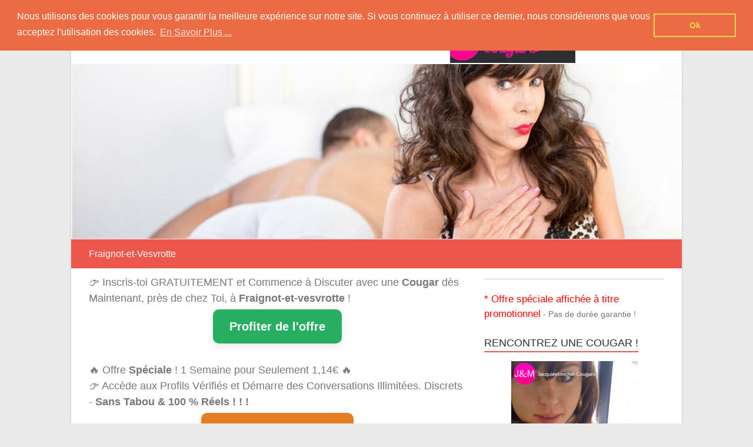

--- FILE ---
content_type: text/html; charset=UTF-8
request_url: https://www.rencontrer-cougar.net/fraignot-et-vesvrotte/
body_size: 12683
content:
<!DOCTYPE html>
<html lang="fr-FR">
<head>
<!-- Google tag (gtag.js) -->
<script async src="https://www.googletagmanager.com/gtag/js?id=G-9WGQJPDGEK"></script>
<script>
  window.dataLayer = window.dataLayer || [];
  function gtag(){dataLayer.push(arguments);}
  gtag('js', new Date());
  gtag('config', 'G-9WGQJPDGEK');
</script>

	<meta charset="UTF-8" />
	<meta name="viewport" content="width=device-width, initial-scale=1">
	<link rel="profile" href="https://gmpg.org/xfn/11" />
	<meta name='robots' content='index, follow, max-image-preview:large, max-snippet:-1, max-video-preview:-1' />

	<!-- This site is optimized with the Yoast SEO plugin v26.5 - https://yoast.com/wordpress/plugins/seo/ -->
	<title>Rencontre Célibataire Cougar à Fraignot-et-Vesvrotte - Côte-d&#039;Or</title>
	<meta name="description" content="Fais la Connaissance d&#039;une Femme Mûre sur Fraignot-et-Vesvrotte en Côte-d&#039;Or ! Inscris-Toi sur Rencontrer-Cougar !" />
	<link rel="canonical" href="https://www.rencontrer-cougar.net/fraignot-et-vesvrotte/" />
	<meta property="og:locale" content="fr_FR" />
	<meta property="og:type" content="article" />
	<meta property="og:title" content="Rencontre Célibataire Cougar à Fraignot-et-Vesvrotte - Côte-d&#039;Or" />
	<meta property="og:description" content="Fais la Connaissance d&#039;une Femme Mûre sur Fraignot-et-Vesvrotte en Côte-d&#039;Or ! Inscris-Toi sur Rencontrer-Cougar !" />
	<meta property="og:url" content="https://www.rencontrer-cougar.net/fraignot-et-vesvrotte/" />
	<meta property="og:site_name" content="Rencontrer-Cougar" />
	<meta property="article:publisher" content="https://www.facebook.com/Rencontrer-Cougar-111546591027115" />
	<meta property="article:published_time" content="2019-11-03T23:00:00+00:00" />
	<meta property="og:image" content="https://www.rencontrer-cougar.net/wp-content/uploads/2021/07/Inscription-JacquieMichel.png" />
	<meta name="author" content="Rencontrer Cougar" />
	<meta name="twitter:card" content="summary_large_image" />
	<meta name="twitter:label1" content="Écrit par" />
	<meta name="twitter:data1" content="Rencontrer Cougar" />
	<script type="application/ld+json" class="yoast-schema-graph">{"@context":"https://schema.org","@graph":[{"@type":"WebPage","@id":"https://www.rencontrer-cougar.net/fraignot-et-vesvrotte/","url":"https://www.rencontrer-cougar.net/fraignot-et-vesvrotte/","name":"Rencontre Célibataire Cougar à Fraignot-et-Vesvrotte - Côte-d'Or","isPartOf":{"@id":"https://www.rencontrer-cougar.net/#website"},"primaryImageOfPage":{"@id":"https://www.rencontrer-cougar.net/fraignot-et-vesvrotte/#primaryimage"},"image":{"@id":"https://www.rencontrer-cougar.net/fraignot-et-vesvrotte/#primaryimage"},"thumbnailUrl":"https://www.rencontrer-cougar.net/wp-content/uploads/2021/07/Inscription-JacquieMichel.png","datePublished":"2019-11-03T23:00:00+00:00","author":{"@id":"https://www.rencontrer-cougar.net/#/schema/person/ab28e337dc165caf37eb46d82806215e"},"description":"Fais la Connaissance d'une Femme Mûre sur Fraignot-et-Vesvrotte en Côte-d'Or ! Inscris-Toi sur Rencontrer-Cougar !","breadcrumb":{"@id":"https://www.rencontrer-cougar.net/fraignot-et-vesvrotte/#breadcrumb"},"inLanguage":"fr-FR","potentialAction":[{"@type":"ReadAction","target":["https://www.rencontrer-cougar.net/fraignot-et-vesvrotte/"]}]},{"@type":"ImageObject","inLanguage":"fr-FR","@id":"https://www.rencontrer-cougar.net/fraignot-et-vesvrotte/#primaryimage","url":"https://www.rencontrer-cougar.net/wp-content/uploads/2021/07/Inscription-JacquieMichel.png","contentUrl":"https://www.rencontrer-cougar.net/wp-content/uploads/2021/07/Inscription-JacquieMichel.png","width":450,"height":470},{"@type":"BreadcrumbList","@id":"https://www.rencontrer-cougar.net/fraignot-et-vesvrotte/#breadcrumb","itemListElement":[{"@type":"ListItem","position":1,"name":"Rencontre Une Cougar","item":"https://www.rencontrer-cougar.net/"},{"@type":"ListItem","position":2,"name":"Bourgogne-Franche-Comté","item":"https://www.rencontrer-cougar.net/bourgogne-franche-comte/"},{"@type":"ListItem","position":3,"name":"Côte-d'Or","item":"https://www.rencontrer-cougar.net/bourgogne-franche-comte/cote-dor/"},{"@type":"ListItem","position":4,"name":"Fraignot-et-Vesvrotte"}]},{"@type":"WebSite","@id":"https://www.rencontrer-cougar.net/#website","url":"https://www.rencontrer-cougar.net/","name":"Rencontrer-Cougar","description":"Infos et Conseils pour Rencontrer Une Cougar !","potentialAction":[{"@type":"SearchAction","target":{"@type":"EntryPoint","urlTemplate":"https://www.rencontrer-cougar.net/?s={search_term_string}"},"query-input":{"@type":"PropertyValueSpecification","valueRequired":true,"valueName":"search_term_string"}}],"inLanguage":"fr-FR"},{"@type":"Person","@id":"https://www.rencontrer-cougar.net/#/schema/person/ab28e337dc165caf37eb46d82806215e","name":"Rencontrer Cougar","image":{"@type":"ImageObject","inLanguage":"fr-FR","@id":"https://www.rencontrer-cougar.net/#/schema/person/image/","url":"https://secure.gravatar.com/avatar/8c3607320bfd7fba8e9eb49fd2490fe4ee567d9ef5c8176d04b8f489b57b4acb?s=96&d=mm&r=g","contentUrl":"https://secure.gravatar.com/avatar/8c3607320bfd7fba8e9eb49fd2490fe4ee567d9ef5c8176d04b8f489b57b4acb?s=96&d=mm&r=g","caption":"Rencontrer Cougar"},"sameAs":["https://www.rencontrer-cougar.net"]}]}</script>
	<!-- / Yoast SEO plugin. -->


<link rel="alternate" type="application/rss+xml" title="Rencontrer-Cougar &raquo; Flux" href="https://www.rencontrer-cougar.net/feed/" />
<link rel="alternate" type="application/rss+xml" title="Rencontrer-Cougar &raquo; Flux des commentaires" href="https://www.rencontrer-cougar.net/comments/feed/" />
<link rel="alternate" type="application/rss+xml" title="Rencontrer-Cougar &raquo; Fraignot-et-Vesvrotte Flux des commentaires" href="https://www.rencontrer-cougar.net/fraignot-et-vesvrotte/feed/" />
<link rel="alternate" title="oEmbed (JSON)" type="application/json+oembed" href="https://www.rencontrer-cougar.net/wp-json/oembed/1.0/embed?url=https%3A%2F%2Fwww.rencontrer-cougar.net%2Ffraignot-et-vesvrotte%2F" />
<link rel="alternate" title="oEmbed (XML)" type="text/xml+oembed" href="https://www.rencontrer-cougar.net/wp-json/oembed/1.0/embed?url=https%3A%2F%2Fwww.rencontrer-cougar.net%2Ffraignot-et-vesvrotte%2F&#038;format=xml" />
<style id='wp-img-auto-sizes-contain-inline-css' type='text/css'>
img:is([sizes=auto i],[sizes^="auto," i]){contain-intrinsic-size:3000px 1500px}
/*# sourceURL=wp-img-auto-sizes-contain-inline-css */
</style>
<style id='wp-emoji-styles-inline-css' type='text/css'>

	img.wp-smiley, img.emoji {
		display: inline !important;
		border: none !important;
		box-shadow: none !important;
		height: 1em !important;
		width: 1em !important;
		margin: 0 0.07em !important;
		vertical-align: -0.1em !important;
		background: none !important;
		padding: 0 !important;
	}
/*# sourceURL=wp-emoji-styles-inline-css */
</style>
<style id='wp-block-library-inline-css' type='text/css'>
:root{--wp-block-synced-color:#7a00df;--wp-block-synced-color--rgb:122,0,223;--wp-bound-block-color:var(--wp-block-synced-color);--wp-editor-canvas-background:#ddd;--wp-admin-theme-color:#007cba;--wp-admin-theme-color--rgb:0,124,186;--wp-admin-theme-color-darker-10:#006ba1;--wp-admin-theme-color-darker-10--rgb:0,107,160.5;--wp-admin-theme-color-darker-20:#005a87;--wp-admin-theme-color-darker-20--rgb:0,90,135;--wp-admin-border-width-focus:2px}@media (min-resolution:192dpi){:root{--wp-admin-border-width-focus:1.5px}}.wp-element-button{cursor:pointer}:root .has-very-light-gray-background-color{background-color:#eee}:root .has-very-dark-gray-background-color{background-color:#313131}:root .has-very-light-gray-color{color:#eee}:root .has-very-dark-gray-color{color:#313131}:root .has-vivid-green-cyan-to-vivid-cyan-blue-gradient-background{background:linear-gradient(135deg,#00d084,#0693e3)}:root .has-purple-crush-gradient-background{background:linear-gradient(135deg,#34e2e4,#4721fb 50%,#ab1dfe)}:root .has-hazy-dawn-gradient-background{background:linear-gradient(135deg,#faaca8,#dad0ec)}:root .has-subdued-olive-gradient-background{background:linear-gradient(135deg,#fafae1,#67a671)}:root .has-atomic-cream-gradient-background{background:linear-gradient(135deg,#fdd79a,#004a59)}:root .has-nightshade-gradient-background{background:linear-gradient(135deg,#330968,#31cdcf)}:root .has-midnight-gradient-background{background:linear-gradient(135deg,#020381,#2874fc)}:root{--wp--preset--font-size--normal:16px;--wp--preset--font-size--huge:42px}.has-regular-font-size{font-size:1em}.has-larger-font-size{font-size:2.625em}.has-normal-font-size{font-size:var(--wp--preset--font-size--normal)}.has-huge-font-size{font-size:var(--wp--preset--font-size--huge)}.has-text-align-center{text-align:center}.has-text-align-left{text-align:left}.has-text-align-right{text-align:right}.has-fit-text{white-space:nowrap!important}#end-resizable-editor-section{display:none}.aligncenter{clear:both}.items-justified-left{justify-content:flex-start}.items-justified-center{justify-content:center}.items-justified-right{justify-content:flex-end}.items-justified-space-between{justify-content:space-between}.screen-reader-text{border:0;clip-path:inset(50%);height:1px;margin:-1px;overflow:hidden;padding:0;position:absolute;width:1px;word-wrap:normal!important}.screen-reader-text:focus{background-color:#ddd;clip-path:none;color:#444;display:block;font-size:1em;height:auto;left:5px;line-height:normal;padding:15px 23px 14px;text-decoration:none;top:5px;width:auto;z-index:100000}html :where(.has-border-color){border-style:solid}html :where([style*=border-top-color]){border-top-style:solid}html :where([style*=border-right-color]){border-right-style:solid}html :where([style*=border-bottom-color]){border-bottom-style:solid}html :where([style*=border-left-color]){border-left-style:solid}html :where([style*=border-width]){border-style:solid}html :where([style*=border-top-width]){border-top-style:solid}html :where([style*=border-right-width]){border-right-style:solid}html :where([style*=border-bottom-width]){border-bottom-style:solid}html :where([style*=border-left-width]){border-left-style:solid}html :where(img[class*=wp-image-]){height:auto;max-width:100%}:where(figure){margin:0 0 1em}html :where(.is-position-sticky){--wp-admin--admin-bar--position-offset:var(--wp-admin--admin-bar--height,0px)}@media screen and (max-width:600px){html :where(.is-position-sticky){--wp-admin--admin-bar--position-offset:0px}}

/*# sourceURL=wp-block-library-inline-css */
</style><style id='global-styles-inline-css' type='text/css'>
:root{--wp--preset--aspect-ratio--square: 1;--wp--preset--aspect-ratio--4-3: 4/3;--wp--preset--aspect-ratio--3-4: 3/4;--wp--preset--aspect-ratio--3-2: 3/2;--wp--preset--aspect-ratio--2-3: 2/3;--wp--preset--aspect-ratio--16-9: 16/9;--wp--preset--aspect-ratio--9-16: 9/16;--wp--preset--color--black: #000000;--wp--preset--color--cyan-bluish-gray: #abb8c3;--wp--preset--color--white: #ffffff;--wp--preset--color--pale-pink: #f78da7;--wp--preset--color--vivid-red: #cf2e2e;--wp--preset--color--luminous-vivid-orange: #ff6900;--wp--preset--color--luminous-vivid-amber: #fcb900;--wp--preset--color--light-green-cyan: #7bdcb5;--wp--preset--color--vivid-green-cyan: #00d084;--wp--preset--color--pale-cyan-blue: #8ed1fc;--wp--preset--color--vivid-cyan-blue: #0693e3;--wp--preset--color--vivid-purple: #9b51e0;--wp--preset--gradient--vivid-cyan-blue-to-vivid-purple: linear-gradient(135deg,rgb(6,147,227) 0%,rgb(155,81,224) 100%);--wp--preset--gradient--light-green-cyan-to-vivid-green-cyan: linear-gradient(135deg,rgb(122,220,180) 0%,rgb(0,208,130) 100%);--wp--preset--gradient--luminous-vivid-amber-to-luminous-vivid-orange: linear-gradient(135deg,rgb(252,185,0) 0%,rgb(255,105,0) 100%);--wp--preset--gradient--luminous-vivid-orange-to-vivid-red: linear-gradient(135deg,rgb(255,105,0) 0%,rgb(207,46,46) 100%);--wp--preset--gradient--very-light-gray-to-cyan-bluish-gray: linear-gradient(135deg,rgb(238,238,238) 0%,rgb(169,184,195) 100%);--wp--preset--gradient--cool-to-warm-spectrum: linear-gradient(135deg,rgb(74,234,220) 0%,rgb(151,120,209) 20%,rgb(207,42,186) 40%,rgb(238,44,130) 60%,rgb(251,105,98) 80%,rgb(254,248,76) 100%);--wp--preset--gradient--blush-light-purple: linear-gradient(135deg,rgb(255,206,236) 0%,rgb(152,150,240) 100%);--wp--preset--gradient--blush-bordeaux: linear-gradient(135deg,rgb(254,205,165) 0%,rgb(254,45,45) 50%,rgb(107,0,62) 100%);--wp--preset--gradient--luminous-dusk: linear-gradient(135deg,rgb(255,203,112) 0%,rgb(199,81,192) 50%,rgb(65,88,208) 100%);--wp--preset--gradient--pale-ocean: linear-gradient(135deg,rgb(255,245,203) 0%,rgb(182,227,212) 50%,rgb(51,167,181) 100%);--wp--preset--gradient--electric-grass: linear-gradient(135deg,rgb(202,248,128) 0%,rgb(113,206,126) 100%);--wp--preset--gradient--midnight: linear-gradient(135deg,rgb(2,3,129) 0%,rgb(40,116,252) 100%);--wp--preset--font-size--small: 13px;--wp--preset--font-size--medium: 20px;--wp--preset--font-size--large: 36px;--wp--preset--font-size--x-large: 42px;--wp--preset--spacing--20: 0.44rem;--wp--preset--spacing--30: 0.67rem;--wp--preset--spacing--40: 1rem;--wp--preset--spacing--50: 1.5rem;--wp--preset--spacing--60: 2.25rem;--wp--preset--spacing--70: 3.38rem;--wp--preset--spacing--80: 5.06rem;--wp--preset--shadow--natural: 6px 6px 9px rgba(0, 0, 0, 0.2);--wp--preset--shadow--deep: 12px 12px 50px rgba(0, 0, 0, 0.4);--wp--preset--shadow--sharp: 6px 6px 0px rgba(0, 0, 0, 0.2);--wp--preset--shadow--outlined: 6px 6px 0px -3px rgb(255, 255, 255), 6px 6px rgb(0, 0, 0);--wp--preset--shadow--crisp: 6px 6px 0px rgb(0, 0, 0);}:where(.is-layout-flex){gap: 0.5em;}:where(.is-layout-grid){gap: 0.5em;}body .is-layout-flex{display: flex;}.is-layout-flex{flex-wrap: wrap;align-items: center;}.is-layout-flex > :is(*, div){margin: 0;}body .is-layout-grid{display: grid;}.is-layout-grid > :is(*, div){margin: 0;}:where(.wp-block-columns.is-layout-flex){gap: 2em;}:where(.wp-block-columns.is-layout-grid){gap: 2em;}:where(.wp-block-post-template.is-layout-flex){gap: 1.25em;}:where(.wp-block-post-template.is-layout-grid){gap: 1.25em;}.has-black-color{color: var(--wp--preset--color--black) !important;}.has-cyan-bluish-gray-color{color: var(--wp--preset--color--cyan-bluish-gray) !important;}.has-white-color{color: var(--wp--preset--color--white) !important;}.has-pale-pink-color{color: var(--wp--preset--color--pale-pink) !important;}.has-vivid-red-color{color: var(--wp--preset--color--vivid-red) !important;}.has-luminous-vivid-orange-color{color: var(--wp--preset--color--luminous-vivid-orange) !important;}.has-luminous-vivid-amber-color{color: var(--wp--preset--color--luminous-vivid-amber) !important;}.has-light-green-cyan-color{color: var(--wp--preset--color--light-green-cyan) !important;}.has-vivid-green-cyan-color{color: var(--wp--preset--color--vivid-green-cyan) !important;}.has-pale-cyan-blue-color{color: var(--wp--preset--color--pale-cyan-blue) !important;}.has-vivid-cyan-blue-color{color: var(--wp--preset--color--vivid-cyan-blue) !important;}.has-vivid-purple-color{color: var(--wp--preset--color--vivid-purple) !important;}.has-black-background-color{background-color: var(--wp--preset--color--black) !important;}.has-cyan-bluish-gray-background-color{background-color: var(--wp--preset--color--cyan-bluish-gray) !important;}.has-white-background-color{background-color: var(--wp--preset--color--white) !important;}.has-pale-pink-background-color{background-color: var(--wp--preset--color--pale-pink) !important;}.has-vivid-red-background-color{background-color: var(--wp--preset--color--vivid-red) !important;}.has-luminous-vivid-orange-background-color{background-color: var(--wp--preset--color--luminous-vivid-orange) !important;}.has-luminous-vivid-amber-background-color{background-color: var(--wp--preset--color--luminous-vivid-amber) !important;}.has-light-green-cyan-background-color{background-color: var(--wp--preset--color--light-green-cyan) !important;}.has-vivid-green-cyan-background-color{background-color: var(--wp--preset--color--vivid-green-cyan) !important;}.has-pale-cyan-blue-background-color{background-color: var(--wp--preset--color--pale-cyan-blue) !important;}.has-vivid-cyan-blue-background-color{background-color: var(--wp--preset--color--vivid-cyan-blue) !important;}.has-vivid-purple-background-color{background-color: var(--wp--preset--color--vivid-purple) !important;}.has-black-border-color{border-color: var(--wp--preset--color--black) !important;}.has-cyan-bluish-gray-border-color{border-color: var(--wp--preset--color--cyan-bluish-gray) !important;}.has-white-border-color{border-color: var(--wp--preset--color--white) !important;}.has-pale-pink-border-color{border-color: var(--wp--preset--color--pale-pink) !important;}.has-vivid-red-border-color{border-color: var(--wp--preset--color--vivid-red) !important;}.has-luminous-vivid-orange-border-color{border-color: var(--wp--preset--color--luminous-vivid-orange) !important;}.has-luminous-vivid-amber-border-color{border-color: var(--wp--preset--color--luminous-vivid-amber) !important;}.has-light-green-cyan-border-color{border-color: var(--wp--preset--color--light-green-cyan) !important;}.has-vivid-green-cyan-border-color{border-color: var(--wp--preset--color--vivid-green-cyan) !important;}.has-pale-cyan-blue-border-color{border-color: var(--wp--preset--color--pale-cyan-blue) !important;}.has-vivid-cyan-blue-border-color{border-color: var(--wp--preset--color--vivid-cyan-blue) !important;}.has-vivid-purple-border-color{border-color: var(--wp--preset--color--vivid-purple) !important;}.has-vivid-cyan-blue-to-vivid-purple-gradient-background{background: var(--wp--preset--gradient--vivid-cyan-blue-to-vivid-purple) !important;}.has-light-green-cyan-to-vivid-green-cyan-gradient-background{background: var(--wp--preset--gradient--light-green-cyan-to-vivid-green-cyan) !important;}.has-luminous-vivid-amber-to-luminous-vivid-orange-gradient-background{background: var(--wp--preset--gradient--luminous-vivid-amber-to-luminous-vivid-orange) !important;}.has-luminous-vivid-orange-to-vivid-red-gradient-background{background: var(--wp--preset--gradient--luminous-vivid-orange-to-vivid-red) !important;}.has-very-light-gray-to-cyan-bluish-gray-gradient-background{background: var(--wp--preset--gradient--very-light-gray-to-cyan-bluish-gray) !important;}.has-cool-to-warm-spectrum-gradient-background{background: var(--wp--preset--gradient--cool-to-warm-spectrum) !important;}.has-blush-light-purple-gradient-background{background: var(--wp--preset--gradient--blush-light-purple) !important;}.has-blush-bordeaux-gradient-background{background: var(--wp--preset--gradient--blush-bordeaux) !important;}.has-luminous-dusk-gradient-background{background: var(--wp--preset--gradient--luminous-dusk) !important;}.has-pale-ocean-gradient-background{background: var(--wp--preset--gradient--pale-ocean) !important;}.has-electric-grass-gradient-background{background: var(--wp--preset--gradient--electric-grass) !important;}.has-midnight-gradient-background{background: var(--wp--preset--gradient--midnight) !important;}.has-small-font-size{font-size: var(--wp--preset--font-size--small) !important;}.has-medium-font-size{font-size: var(--wp--preset--font-size--medium) !important;}.has-large-font-size{font-size: var(--wp--preset--font-size--large) !important;}.has-x-large-font-size{font-size: var(--wp--preset--font-size--x-large) !important;}
/*# sourceURL=global-styles-inline-css */
</style>

<style id='classic-theme-styles-inline-css' type='text/css'>
/*! This file is auto-generated */
.wp-block-button__link{color:#fff;background-color:#32373c;border-radius:9999px;box-shadow:none;text-decoration:none;padding:calc(.667em + 2px) calc(1.333em + 2px);font-size:1.125em}.wp-block-file__button{background:#32373c;color:#fff;text-decoration:none}
/*# sourceURL=/wp-includes/css/classic-themes.min.css */
</style>
<link rel='stylesheet' id='contact-form-7-css' href='https://www.rencontrer-cougar.net/wp-content/plugins/contact-form-7/includes/css/styles.css?ver=6.1.4' type='text/css' media='all' />
<link rel='stylesheet' id='kk-star-ratings-css' href='https://www.rencontrer-cougar.net/wp-content/plugins/kk-star-ratings/src/core/public/css/kk-star-ratings.min.css?ver=5.4.10.3' type='text/css' media='all' />
<link rel='stylesheet' id='latest-post-shortcode-lps-block-style-css' href='https://www.rencontrer-cougar.net/wp-content/plugins/latest-post-shortcode/lps-block/build/style-view.css?ver=lpsv14.220251116.0310' type='text/css' media='all' />
<link rel='stylesheet' id='parent-style-css' href='https://www.rencontrer-cougar.net/wp-content/themes/esteem/style.css?ver=6.9' type='text/css' media='all' />
<link rel='stylesheet' id='esteem_style-css' href='https://www.rencontrer-cougar.net/wp-content/themes/esteem-child/style.css?ver=6.9' type='text/css' media='all' />
<link rel='stylesheet' id='esteem-responsive-css' href='https://www.rencontrer-cougar.net/wp-content/themes/esteem/css/responsive.css?ver=6.9' type='text/css' media='all' />
<link rel='stylesheet' id='esteem-fontawesome-css' href='https://www.rencontrer-cougar.net/wp-content/themes/esteem/fontawesome/css/font-awesome.css?ver=3.2.1' type='text/css' media='all' />
<link rel='stylesheet' id='wp-pagenavi-css' href='https://www.rencontrer-cougar.net/wp-content/plugins/wp-pagenavi/pagenavi-css.css?ver=2.70' type='text/css' media='all' />
<script type="text/javascript" id="lps-vars-js-after">
/* <![CDATA[ */
const lpsSettings = {"ajaxUrl": "https://www.rencontrer-cougar.net/wp-admin/admin-ajax.php"};
//# sourceURL=lps-vars-js-after
/* ]]> */
</script>
<script type="text/javascript" src="https://www.rencontrer-cougar.net/wp-includes/js/jquery/jquery.min.js?ver=3.7.1" id="jquery-core-js"></script>
<script type="text/javascript" src="https://www.rencontrer-cougar.net/wp-includes/js/jquery/jquery-migrate.min.js?ver=3.4.1" id="jquery-migrate-js"></script>
<script type="text/javascript" src="https://www.rencontrer-cougar.net/wp-content/themes/esteem/js/esteem-custom.js?ver=6.9" id="esteem-custom-js"></script>
<link rel="https://api.w.org/" href="https://www.rencontrer-cougar.net/wp-json/" /><link rel="alternate" title="JSON" type="application/json" href="https://www.rencontrer-cougar.net/wp-json/wp/v2/posts/32673" /><link rel="EditURI" type="application/rsd+xml" title="RSD" href="https://www.rencontrer-cougar.net/xmlrpc.php?rsd" />
<meta name="generator" content="WordPress 6.9" />
<link rel='shortlink' href='https://www.rencontrer-cougar.net/?p=32673' />
<link rel="pingback" href="https://www.rencontrer-cougar.net/xmlrpc.php">	<link rel="shortcut icon" type="image/png" href="/favicon.png"/>

	<link rel="stylesheet" type="text/css" href="//cdnjs.cloudflare.com/ajax/libs/cookieconsent2/3.0.3/cookieconsent.min.css" />
<script src="//cdnjs.cloudflare.com/ajax/libs/cookieconsent2/3.0.3/cookieconsent.min.js"></script>
<script>
window.addEventListener("load", function(){
window.cookieconsent.initialise({
  "palette": {
    "popup": {
      "background": "#eb6c44",
      "text": "#ffffff"
    },
    "button": {
      "background": "transparent",
      "text": "#f5d948",
      "border": "#f5d948"
    }
  },
  "position": "top",
  "content": {
    "message": "Nous utilisons des cookies pour vous garantir la meilleure expérience sur notre site. Si vous continuez à utiliser ce dernier, nous considérerons que vous acceptez l'utilisation des cookies.",
    "dismiss": "Ok",
    "link": "En Savoir Plus ...",
    "href": "https://www.rencontrer-cougar.net/mentions-legales/"
  }
})});
</script>
<link rel='stylesheet' id='so-css-esteem-css' href='https://www.rencontrer-cougar.net/wp-content/uploads/so-css/so-css-esteem.css?ver=1627657808' type='text/css' media='all' />
<link rel='stylesheet' id='yarppRelatedCss-css' href='https://www.rencontrer-cougar.net/wp-content/plugins/yet-another-related-posts-plugin/style/related.css?ver=5.30.11' type='text/css' media='all' />
<link rel='stylesheet' id='simple-share-buttons-adder-ssba-css' href='https://www.rencontrer-cougar.net/wp-content/plugins/simple-share-buttons-adder/css/ssba.css?ver=1758726614' type='text/css' media='all' />
<style id='simple-share-buttons-adder-ssba-inline-css' type='text/css'>
	.ssba {
									
									
									
									
								}
								.ssba img
								{
									width: 35px !important;
									padding: 6px;
									border:  0;
									box-shadow: none !important;
									display: inline !important;
									vertical-align: middle;
									box-sizing: unset;
								}

								.ssba-classic-2 .ssbp-text {
									display: none!important;
								}

								.ssba .fb-save
								{
								padding: 6px;
								line-height: 30px; }
								.ssba, .ssba a
								{
									text-decoration:none;
									background: none;
									
									font-size: 12px;
									
									font-weight: normal;
								}
								

			   #ssba-bar-2 .ssbp-bar-list {
					max-width: 48px !important;;
			   }
			   #ssba-bar-2 .ssbp-bar-list li a {height: 48px !important; width: 48px !important; 
				}
				#ssba-bar-2 .ssbp-bar-list li a:hover {
				}

				#ssba-bar-2 .ssbp-bar-list li a svg,
				 #ssba-bar-2 .ssbp-bar-list li a svg path, .ssbp-bar-list li a.ssbp-surfingbird span:not(.color-icon) svg polygon {line-height: 48px !important;; font-size: 18px;}
				#ssba-bar-2 .ssbp-bar-list li a:hover svg,
				 #ssba-bar-2 .ssbp-bar-list li a:hover svg path, .ssbp-bar-list li a.ssbp-surfingbird span:not(.color-icon) svg polygon {}
				#ssba-bar-2 .ssbp-bar-list li {
				margin: 0px 0!important;
				}@media only screen and ( max-width: 750px ) {
				#ssba-bar-2 {
				display: block;
				}
			}
/*# sourceURL=simple-share-buttons-adder-ssba-inline-css */
</style>
</head>
<body class="wp-singular post-template-default single single-post postid-32673 single-format-standard wp-embed-responsive wp-theme-esteem wp-child-theme-esteem-child  boxed better-responsive-menu">


<div id="page" class="hfeed site">
	<a class="skip-link screen-reader-text" href="#main">Skip to content</a>

	<header id="masthead" class="site-header" role="banner">
		<div class="inner-wrap">
			<div class="hgroup-wrap clearfix">
				<div class="site-branding">
										<div class="header-text ">
													<h3 id="site-title">
								<a href="https://www.rencontrer-cougar.net/" title="Rencontrer-Cougar" rel="home">
									Rencontrer-Cougar								</a>
							</h3>
																			<p class="site-description">Infos et Conseils pour Rencontrer Une Cougar !</p>
											</div><!-- .header-text -->
				</div><!-- .site-branding -->
				<div class="hgroup-wrap-right">
					<nav id="site-navigation" class="main-navigation" role="navigation">
						<h3 class="menu-toggle"></h3>
						<div class="nav-menu clearfix">
							<ul id="menu-menu-haut" class="menu"><li id="menu-item-413" class="Cougar menu-item menu-item-type-custom menu-item-object-custom menu-item-413"><a><b>Rencontres avec</b></a></li>
<li id="menu-item-35874" class="menu-item menu-item-type-gs_sim menu-item-object-gs_sim menu-item-35874"><img src="https://www.rencontrer-cougar.net/wp-content/uploads/2021/07/JM_Menu_Cougar.png"></li>
<li id="menu-item-412" class="menu-item menu-item-type-post_type menu-item-object-page menu-item-412"><a href="https://www.rencontrer-cougar.net/contact/">Contact</a></li>
</ul>						</div><!-- .nav-menu -->
					</nav><!-- #site-description -->
					<i class="icon-search search-top"></i>
					<div class="search-form-top">
						<form action="https://www.rencontrer-cougar.net/" id="search-form" class="searchform clearfix" method="get">
	<div class="search-wrap">
		<input type="text" placeholder="Recherche" class="s field" name="s">
		<button type="submit">Recherche</button>
	</div>
	<input type="submit" value="Recherche" id="search-submit" name="submit" class="submit">
</form><!-- .searchform -->					</div><!-- .search-form-top -->
				</div><!-- .hgroup-wrap-right -->
			</div><!-- .hgroup-wrap -->
		</div><!-- .inner-wrap -->
		<div id="wp-custom-header" class="wp-custom-header"><img src="https://www.rencontrer-cougar.net/wp-content/uploads/2021/07/cropped-header.jpg" class="header-image" width="1400" height="400" alt="Rencontrer-Cougar"></div>
					<section class="page-title-bar clearfix">
				<div class="inner-wrap">
																		<div class="page-title-wrap"><h1>Fraignot-et-Vesvrotte</h1></div>
																				</div>
			</section>
			</header><!-- #masthead -->
	<div id="main" class="site-main inner-wrap">
 
<div id="primary">
<span style="font-size: 1.3em">
👉 Inscris-toi GRATUITEMENT et Commence à Discuter avec une <b>Cougar</b> dès Maintenant, près de chez Toi, à <b>Fraignot-et-vesvrotte</b> !<br />
<div class="text-center">
    <div id="Formulaire-Top-Article" class="cta-button_profite-offre">
        Profiter de l'offre
    </div>
</div>
<br />
			🔥 Offre <b>Spéciale</b> ! 1 Semaine pour Seulement 1,14€ 🔥<br />
	👉 Accède aux Profils Vérifiés et Démarre des Conversations Illimitées. Discrets - <b>Sans Tabou & 100 % Réels ! ! !</b></span><br />
		    <div class="text-center">
        <a class="cta-button_creer-compte" href="https://aff.rencontre-fan.com/?abc=97b9aa607ef79d08&xa=n&acme=wid.65135&media=seo&source=Cougar25&s1=CTA-Article-Compte&s2=fraignot-et-vesvrotte">
         👉 Créer mon compte
        </a>
    </div>

<div align="center"><span style="font-size: 1.4em;font-weight: bold; font-style: italic; color: red;">

	    <!-- Display the countdown timer in an element -->
                    <p id="countdown"></p>
        <script>
        // Set the date we're counting down to
        //var countDownDate = new Date("2025-04-01 15:37:25").getTime();
        var countDownDate = 1764964171000;

        // Update the count down every 1 second
        var x = setInterval(function () {

            // Get today's date and time
            var now = new Date().getTime();

            // Find the distance between now and the count down date
            var distance = countDownDate - now;

            // Time calculations for days, hours, minutes and seconds
            var days = Math.floor(distance / (1000 * 60 * 60 * 24));
            var hours = Math.floor((distance % (1000 * 60 * 60 * 24)) / (1000 * 60 * 60));
            var minutes = Math.floor((distance % (1000 * 60 * 60)) / (1000 * 60));
            var seconds = Math.floor((distance % (1000 * 60)) / 1000);

            // Display the result in the element with id="demo"
            document.getElementById("countdown").innerHTML = hours + " heures, "
                + minutes + " minutes et " + seconds + " s *";

            // If the count down is finished, write some text
            if (distance < 2000) {
                /*clearInterval(x);
                document.getElementById("countdown").innerHTML = "EXPIRED";*/
                countDownDate = new Date().getTime() + 60 * 60 * 4 * 1000; // 4 heures
            }
        }, 1000);
        </script></span></div> Ces profils sont en ligne maintenant ! 👉 Swipe pour voir<br />

<div id="Carroussel-Top-Article">
<script async src="https://c.opforpro.com/8/js/script.js?id=MdnBE&source=Cougar24&s1=Carrousel-Top-Article&s2=fraignot-et-vesvrotte"></script>
</script>
</div>
<br />
	<p id="breadcrumbs"><span><span><a href="https://www.rencontrer-cougar.net/">Rencontre Une Cougar</a></span> » <span><a href="https://www.rencontrer-cougar.net/bourgogne-franche-comte/">Bourgogne-Franche-Comté</a></span> » <span><a href="https://www.rencontrer-cougar.net/bourgogne-franche-comte/cote-dor/">Côte-d'Or</a></span> » <span class="breadcrumb_last" aria-current="page"><strong>Fraignot-et-Vesvrotte</strong></span></span></p>		<div id="content" class="clearfix">
		
				
<article id="post-32673" class="post-32673 post type-post status-publish format-standard hentry category-cote-dor">
      <div class="entry-content clearfix">
      <p><a href="https://k.schnell-treffen.com/?abc=b984b1749b8378d1&amp;xa=n&amp;acme=wid.65135&amp;media=seo&amp;source=article-ecran&amp;s1=Cougar21&amp;tpls=1"><img decoding="async" class="wp-image-84 alignleft" src="https://www.rencontrer-cougar.net/wp-content/uploads/2021/07/Inscription-JacquieMichel.png" alt="Inscription Gratuite pour des Rencontres avec de Jolies Cougars sur [page_title] !" width="270" height="282" /></a><b>Tu Cherches de Belles MILFs Costaloriennes Vivant Sur Fraignot-et-Vesvrotte ?</b></p>
<p>Retrouve Toutes les Annonces de Femmes Mûres dans cette Commune de Côte-d&rsquo;Or ! Rencontre Simple &#038; Toujours Rapide d&rsquo;une Cougar à Fraignot-et-Vesvrotte Grâce à Jacquie &#038; Michel !</p>


<div class="kk-star-ratings kksr-auto kksr-align-right kksr-valign-bottom"
    data-payload='{&quot;align&quot;:&quot;right&quot;,&quot;id&quot;:&quot;32673&quot;,&quot;slug&quot;:&quot;default&quot;,&quot;valign&quot;:&quot;bottom&quot;,&quot;ignore&quot;:&quot;&quot;,&quot;reference&quot;:&quot;auto&quot;,&quot;class&quot;:&quot;&quot;,&quot;count&quot;:&quot;0&quot;,&quot;legendonly&quot;:&quot;&quot;,&quot;readonly&quot;:&quot;&quot;,&quot;score&quot;:&quot;0&quot;,&quot;starsonly&quot;:&quot;&quot;,&quot;best&quot;:&quot;5&quot;,&quot;gap&quot;:&quot;2&quot;,&quot;greet&quot;:&quot;Notez Cette Publication !&quot;,&quot;legend&quot;:&quot;0\/5 - (0 vote)&quot;,&quot;size&quot;:&quot;24&quot;,&quot;title&quot;:&quot;Fraignot-et-Vesvrotte&quot;,&quot;width&quot;:&quot;0&quot;,&quot;_legend&quot;:&quot;{score}\/{best} - ({count} {votes})&quot;,&quot;font_factor&quot;:&quot;1.25&quot;}'>
            
<div class="kksr-stars">
    
<div class="kksr-stars-inactive">
            <div class="kksr-star" data-star="1" style="padding-right: 2px">
            

<div class="kksr-icon" style="width: 24px; height: 24px;"></div>
        </div>
            <div class="kksr-star" data-star="2" style="padding-right: 2px">
            

<div class="kksr-icon" style="width: 24px; height: 24px;"></div>
        </div>
            <div class="kksr-star" data-star="3" style="padding-right: 2px">
            

<div class="kksr-icon" style="width: 24px; height: 24px;"></div>
        </div>
            <div class="kksr-star" data-star="4" style="padding-right: 2px">
            

<div class="kksr-icon" style="width: 24px; height: 24px;"></div>
        </div>
            <div class="kksr-star" data-star="5" style="padding-right: 2px">
            

<div class="kksr-icon" style="width: 24px; height: 24px;"></div>
        </div>
    </div>
    
<div class="kksr-stars-active" style="width: 0px;">
            <div class="kksr-star" style="padding-right: 2px">
            

<div class="kksr-icon" style="width: 24px; height: 24px;"></div>
        </div>
            <div class="kksr-star" style="padding-right: 2px">
            

<div class="kksr-icon" style="width: 24px; height: 24px;"></div>
        </div>
            <div class="kksr-star" style="padding-right: 2px">
            

<div class="kksr-icon" style="width: 24px; height: 24px;"></div>
        </div>
            <div class="kksr-star" style="padding-right: 2px">
            

<div class="kksr-icon" style="width: 24px; height: 24px;"></div>
        </div>
            <div class="kksr-star" style="padding-right: 2px">
            

<div class="kksr-icon" style="width: 24px; height: 24px;"></div>
        </div>
    </div>
</div>
                

<div class="kksr-legend" style="font-size: 19.2px;">
            <span class="kksr-muted">Notez Cette Publication !</span>
    </div>
    </div>
<div class="extra-hatom-entry-title"><span class="entry-title">Fraignot-et-Vesvrotte</span></div><div class='yarpp yarpp-related yarpp-related-website yarpp-template-list'>
<!-- YARPP List -->
<h3>Conseils Similaires sur</h3><ol>
<li><a href="https://www.rencontrer-cougar.net/marsannay-la-cote/" rel="bookmark" title="Marsannay-la-Côte">Marsannay-la-Côte</a></li>
<li><a href="https://www.rencontrer-cougar.net/bissey-la-cote/" rel="bookmark" title="Bissey-la-Côte">Bissey-la-Côte</a></li>
<li><a href="https://www.rencontrer-cougar.net/longvic/" rel="bookmark" title="Longvic">Longvic</a></li>
</ol>
</div>
   </div>

   <div class="entry-meta-bar clearfix"><div class="entry-meta clearfix">
			<span class="icon-user vcard author"><a class="url fn n"
			                                        href="https://www.rencontrer-cougar.net/author/7g87ck8v35kqe6prhjp8929hfva6av6v6vfxip8xebjb4tsq7/">Rencontrer Cougar</a></span>

			<span class="date"><a href="https://www.rencontrer-cougar.net/fraignot-et-vesvrotte/" title="0h00" rel="bookmark"><time class="entry-date published" datetime="2019-11-04T00:00:00+01:00">4 novembre 2019</time></a></span>
						<span class="icon-tag"><a href="https://www.rencontrer-cougar.net/bourgogne-franche-comte/cote-dor/" rel="category tag">Côte-d'Or</a></span>
		
						<span class="icon-comment-alt"><a href="https://www.rencontrer-cougar.net/fraignot-et-vesvrotte/#respond">Pas de commentaire</a></span>
		
			
			</div></div>
   </article>
		</div><!-- #content -->
		<div align="center">		
				<a href="https://aff.rencontre-fan.com/?abc=97b9aa607ef79d08&xa=n&acme=wid.65135&media=seo&source=Cougar25&s1=CTA-Article-Bottom&s2=fraignot-et-vesvrotte"><img src="https://www.rencontrer-cougar.net/wp-content/uploads/2021/07/inscription-cougar.png" alt="Inscription Gratuite sur Rencontrer-Cougar" /></a><br /><strong><span style="color:red">Rencontre Une Cougar avec Jacquie & Michel ! ! ! !</span><br /> <span style="color:green">Rencontres Sans Lendemain ! ! ! Offre d'Essai & Nombreux Avantages ...</span></strong></div>

		
</div>

	<!-- #primary -->

	
<div id="secondary">
			
		<aside id="custom_html-523" class="widget_text widget widget_custom_html"><div class="textwidget custom-html-widget"><hr><span style="font-size: 1.2em; color: red;">* Offre spéciale affichée à titre promotionnel</span> - Pas de durée garantie !</div></aside><aside id="custom_html-3" class="widget_text widget widget_custom_html"><h3 class="widget-title"><span>Rencontrez Une Cougar !</span></h3><div class="textwidget custom-html-widget"><div align="center"><img class="alignnone wp-image-84" src="https://www.rencontrer-cougar.net/wp-content/uploads/2021/07/Cougar-JacquieMichel-215x300.png" alt="Inscription Facile pour des Rencontres avec une Cougar !" width="215" height="300" /><br />
Rencontre Gratuite & Rapide sur Fraignot-et-vesvrotte (Côte-d'Or)<br />Avec Jacquie et Michel Cougars !</div></div></aside><aside id="ssba_widget-2" class="widget widget_ssba_widget"><h3 class="widget-title"><span>Partagez !</span></h3><!-- Simple Share Buttons Adder (8.5.3) simplesharebuttons.com --><div class="ssba-classic-2 ssba ssbp-wrap alignleft ssbp--theme-1"><div style="text-align:left"><a data-site="facebook" class="ssba_facebook_share ssba_share_link" href="https://www.facebook.com/sharer.php?t=Fraignot-et-Vesvrotte&u=https://www.rencontrer-cougar.net/fraignot-et-vesvrotte/"  target=_blank  style="color:; background-color: ; height: 48px; width: 48px; " ><img src="https://www.rencontrer-cougar.net/wp-content/plugins/simple-share-buttons-adder/buttons/somacro/facebook.png" style="width: 35px;" title="facebook" class="ssba ssba-img" alt="Share on facebook" /><div title="Facebook" class="ssbp-text">Facebook</div></a><a data-site="twitter" class="ssba_twitter_share ssba_share_link" href="https://twitter.com/intent/tweet?text=Fraignot-et-Vesvrotte&url=https://www.rencontrer-cougar.net/fraignot-et-vesvrotte/&via="  target=_blank  style="color:; background-color: ; height: 48px; width: 48px; " ><img src="https://www.rencontrer-cougar.net/wp-content/plugins/simple-share-buttons-adder/buttons/somacro/twitter.png" style="width: 35px;" title="twitter" class="ssba ssba-img" alt="Share on twitter" /><div title="Twitter" class="ssbp-text">Twitter</div></a><a data-site="pinterest" class="ssba_pinterest_share ssba_share_link" href="https://pinterest.com/pin/create/button/?description=Fraignot-et-Vesvrotte&media=&url=https://www.rencontrer-cougar.net/fraignot-et-vesvrotte/"  target=_blank  style="color:; background-color: ; height: 48px; width: 48px; " ><img src="https://www.rencontrer-cougar.net/wp-content/plugins/simple-share-buttons-adder/buttons/somacro/pinterest.png" style="width: 35px;" title="pinterest" class="ssba ssba-img" alt="Share on pinterest" /><div title="Pinterest" class="ssbp-text">Pinterest</div></a><a data-site="print" class="ssba_print_share ssba_share_link" href="#"  target=_blank  style="color:; background-color: ; height: 48px; width: 48px; " onclick="window.print()"><img src="https://www.rencontrer-cougar.net/wp-content/plugins/simple-share-buttons-adder/buttons/somacro/print.png" style="width: 35px;" title="print" class="ssba ssba-img" alt="Share on print" /><div title="Print" class="ssbp-text">Print</div></a></div></div></aside><aside id="custom_html-4" class="widget_text widget widget_custom_html"><h3 class="widget-title"><span>Votre Avis !</span></h3><div class="textwidget custom-html-widget">

<div class="kk-star-ratings kksr-shortcode"
    data-payload='{&quot;id&quot;:&quot;32673&quot;,&quot;slug&quot;:&quot;default&quot;,&quot;ignore&quot;:&quot;&quot;,&quot;reference&quot;:&quot;shortcode&quot;,&quot;align&quot;:&quot;&quot;,&quot;class&quot;:&quot;&quot;,&quot;count&quot;:&quot;0&quot;,&quot;legendonly&quot;:&quot;&quot;,&quot;readonly&quot;:&quot;&quot;,&quot;score&quot;:&quot;0&quot;,&quot;starsonly&quot;:&quot;&quot;,&quot;valign&quot;:&quot;&quot;,&quot;best&quot;:&quot;5&quot;,&quot;gap&quot;:&quot;2&quot;,&quot;greet&quot;:&quot;Notez Cette Publication !&quot;,&quot;legend&quot;:&quot;0\/5 - (0 vote)&quot;,&quot;size&quot;:&quot;24&quot;,&quot;title&quot;:&quot;Fraignot-et-Vesvrotte&quot;,&quot;width&quot;:&quot;0&quot;,&quot;_legend&quot;:&quot;{score}\/{best} - ({count} {votes})&quot;,&quot;font_factor&quot;:&quot;1.25&quot;}'>
            
<div class="kksr-stars">
    
<div class="kksr-stars-inactive">
            <div class="kksr-star" data-star="1" style="padding-right: 2px">
            

<div class="kksr-icon" style="width: 24px; height: 24px;"></div>
        </div>
            <div class="kksr-star" data-star="2" style="padding-right: 2px">
            

<div class="kksr-icon" style="width: 24px; height: 24px;"></div>
        </div>
            <div class="kksr-star" data-star="3" style="padding-right: 2px">
            

<div class="kksr-icon" style="width: 24px; height: 24px;"></div>
        </div>
            <div class="kksr-star" data-star="4" style="padding-right: 2px">
            

<div class="kksr-icon" style="width: 24px; height: 24px;"></div>
        </div>
            <div class="kksr-star" data-star="5" style="padding-right: 2px">
            

<div class="kksr-icon" style="width: 24px; height: 24px;"></div>
        </div>
    </div>
    
<div class="kksr-stars-active" style="width: 0px;">
            <div class="kksr-star" style="padding-right: 2px">
            

<div class="kksr-icon" style="width: 24px; height: 24px;"></div>
        </div>
            <div class="kksr-star" style="padding-right: 2px">
            

<div class="kksr-icon" style="width: 24px; height: 24px;"></div>
        </div>
            <div class="kksr-star" style="padding-right: 2px">
            

<div class="kksr-icon" style="width: 24px; height: 24px;"></div>
        </div>
            <div class="kksr-star" style="padding-right: 2px">
            

<div class="kksr-icon" style="width: 24px; height: 24px;"></div>
        </div>
            <div class="kksr-star" style="padding-right: 2px">
            

<div class="kksr-icon" style="width: 24px; height: 24px;"></div>
        </div>
    </div>
</div>
                

<div class="kksr-legend" style="font-size: 19.2px;">
            <span class="kksr-muted">Notez Cette Publication !</span>
    </div>
    </div>
</div></aside>	</div><!-- #secondary --></div><!--#main -->
</b>
<footer id="colophon" class="clearfix">
	<div class="widget-wrap inner-wrap clearfix">
	<div class="tg-one-third">
		<aside id="custom_html-452" class="widget_text widget widget_custom_html"><div class="textwidget custom-html-widget"></div></aside><aside id="custom_html-6" class="widget_text widget widget_custom_html"><h3 class="widget-title"><span>D&rsquo;autres Rencontres X ! ! !</span></h3><div class="textwidget custom-html-widget">Pour des Rencontres <a href="https://www.couchons.net/[page_title]">Sans Lendemain</a> sur [page_title], rendez-vous sur Couchons ! Vous Pouvez Aussi Rencontrer des Célibataires <a href="https://www.rencontrer-transsexuelle.net/[page_title]">Trans</a>.<br />
Enfin, Faites-Vous Plaisir avec une <a href="https://www.guide-massage-erotique.fr/[page_title]">Masseuse érotique</a> ([post_category]) !</div></aside>	</div><!-- .tg-one-third -->

	<div class="tg-one-third">
		<aside id="custom_html-7" class="widget_text widget widget_custom_html"><h3 class="widget-title"><span>Site Rencontrer-Cougar</span></h3><div class="textwidget custom-html-widget">À Propos<br />
<a href="https://www.rencontrer-cougar.net/
rencontre-cougar-grandes-villes-france/">Rencontres Cougar dans une Grande Ville de France</a><br />
<a href="https://www.rencontrer-cougar.net/contact">Contact</a><br />
<a href="https://www.rencontrer-cougar.net/mentions-legales">Mentions Légales</a></div></aside>	</div><!-- .tg-one-third -->

	<div class="tg-one-third tg-one-third-last">
			</div><!-- .last -->
</div><!-- .widget-wrap -->
	
</footer>
<a href="#masthead" id="scroll-up"><i class="icon-angle-up"></i></a>
</div>
<script type="speculationrules">
{"prefetch":[{"source":"document","where":{"and":[{"href_matches":"/*"},{"not":{"href_matches":["/wp-*.php","/wp-admin/*","/wp-content/uploads/*","/wp-content/*","/wp-content/plugins/*","/wp-content/themes/esteem-child/*","/wp-content/themes/esteem/*","/*\\?(.+)"]}},{"not":{"selector_matches":"a[rel~=\"nofollow\"]"}},{"not":{"selector_matches":".no-prefetch, .no-prefetch a"}}]},"eagerness":"conservative"}]}
</script>
<script type="text/javascript" src="https://www.rencontrer-cougar.net/wp-includes/js/dist/hooks.min.js?ver=dd5603f07f9220ed27f1" id="wp-hooks-js"></script>
<script type="text/javascript" src="https://www.rencontrer-cougar.net/wp-includes/js/dist/i18n.min.js?ver=c26c3dc7bed366793375" id="wp-i18n-js"></script>
<script type="text/javascript" id="wp-i18n-js-after">
/* <![CDATA[ */
wp.i18n.setLocaleData( { 'text direction\u0004ltr': [ 'ltr' ] } );
//# sourceURL=wp-i18n-js-after
/* ]]> */
</script>
<script type="text/javascript" src="https://www.rencontrer-cougar.net/wp-content/plugins/contact-form-7/includes/swv/js/index.js?ver=6.1.4" id="swv-js"></script>
<script type="text/javascript" id="contact-form-7-js-translations">
/* <![CDATA[ */
( function( domain, translations ) {
	var localeData = translations.locale_data[ domain ] || translations.locale_data.messages;
	localeData[""].domain = domain;
	wp.i18n.setLocaleData( localeData, domain );
} )( "contact-form-7", {"translation-revision-date":"2025-02-06 12:02:14+0000","generator":"GlotPress\/4.0.1","domain":"messages","locale_data":{"messages":{"":{"domain":"messages","plural-forms":"nplurals=2; plural=n > 1;","lang":"fr"},"This contact form is placed in the wrong place.":["Ce formulaire de contact est plac\u00e9 dans un mauvais endroit."],"Error:":["Erreur\u00a0:"]}},"comment":{"reference":"includes\/js\/index.js"}} );
//# sourceURL=contact-form-7-js-translations
/* ]]> */
</script>
<script type="text/javascript" id="contact-form-7-js-before">
/* <![CDATA[ */
var wpcf7 = {
    "api": {
        "root": "https:\/\/www.rencontrer-cougar.net\/wp-json\/",
        "namespace": "contact-form-7\/v1"
    },
    "cached": 1
};
//# sourceURL=contact-form-7-js-before
/* ]]> */
</script>
<script type="text/javascript" src="https://www.rencontrer-cougar.net/wp-content/plugins/contact-form-7/includes/js/index.js?ver=6.1.4" id="contact-form-7-js"></script>
<script type="text/javascript" id="kk-star-ratings-js-extra">
/* <![CDATA[ */
var kk_star_ratings = {"action":"kk-star-ratings","endpoint":"https://www.rencontrer-cougar.net/wp-admin/admin-ajax.php","nonce":"c24809e7f0"};
//# sourceURL=kk-star-ratings-js-extra
/* ]]> */
</script>
<script type="text/javascript" src="https://www.rencontrer-cougar.net/wp-content/plugins/kk-star-ratings/src/core/public/js/kk-star-ratings.min.js?ver=5.4.10.3" id="kk-star-ratings-js"></script>
<script type="text/javascript" src="https://www.rencontrer-cougar.net/wp-content/plugins/simple-share-buttons-adder/js/ssba.js?ver=1758726614" id="simple-share-buttons-adder-ssba-js"></script>
<script type="text/javascript" id="simple-share-buttons-adder-ssba-js-after">
/* <![CDATA[ */
Main.boot( [] );
//# sourceURL=simple-share-buttons-adder-ssba-js-after
/* ]]> */
</script>
<script type="text/javascript" src="https://www.rencontrer-cougar.net/wp-content/themes/esteem/js/navigation.js?ver=6.9" id="esteem-navigation-js"></script>
<script type="text/javascript" src="https://www.rencontrer-cougar.net/wp-content/themes/esteem/js/skip-link-focus-fix.js?ver=6.9" id="esteem-skip-link-focus-fix-js"></script>
<script id="wp-emoji-settings" type="application/json">
{"baseUrl":"https://s.w.org/images/core/emoji/17.0.2/72x72/","ext":".png","svgUrl":"https://s.w.org/images/core/emoji/17.0.2/svg/","svgExt":".svg","source":{"concatemoji":"https://www.rencontrer-cougar.net/wp-includes/js/wp-emoji-release.min.js?ver=6.9"}}
</script>
<script type="module">
/* <![CDATA[ */
/*! This file is auto-generated */
const a=JSON.parse(document.getElementById("wp-emoji-settings").textContent),o=(window._wpemojiSettings=a,"wpEmojiSettingsSupports"),s=["flag","emoji"];function i(e){try{var t={supportTests:e,timestamp:(new Date).valueOf()};sessionStorage.setItem(o,JSON.stringify(t))}catch(e){}}function c(e,t,n){e.clearRect(0,0,e.canvas.width,e.canvas.height),e.fillText(t,0,0);t=new Uint32Array(e.getImageData(0,0,e.canvas.width,e.canvas.height).data);e.clearRect(0,0,e.canvas.width,e.canvas.height),e.fillText(n,0,0);const a=new Uint32Array(e.getImageData(0,0,e.canvas.width,e.canvas.height).data);return t.every((e,t)=>e===a[t])}function p(e,t){e.clearRect(0,0,e.canvas.width,e.canvas.height),e.fillText(t,0,0);var n=e.getImageData(16,16,1,1);for(let e=0;e<n.data.length;e++)if(0!==n.data[e])return!1;return!0}function u(e,t,n,a){switch(t){case"flag":return n(e,"\ud83c\udff3\ufe0f\u200d\u26a7\ufe0f","\ud83c\udff3\ufe0f\u200b\u26a7\ufe0f")?!1:!n(e,"\ud83c\udde8\ud83c\uddf6","\ud83c\udde8\u200b\ud83c\uddf6")&&!n(e,"\ud83c\udff4\udb40\udc67\udb40\udc62\udb40\udc65\udb40\udc6e\udb40\udc67\udb40\udc7f","\ud83c\udff4\u200b\udb40\udc67\u200b\udb40\udc62\u200b\udb40\udc65\u200b\udb40\udc6e\u200b\udb40\udc67\u200b\udb40\udc7f");case"emoji":return!a(e,"\ud83e\u1fac8")}return!1}function f(e,t,n,a){let r;const o=(r="undefined"!=typeof WorkerGlobalScope&&self instanceof WorkerGlobalScope?new OffscreenCanvas(300,150):document.createElement("canvas")).getContext("2d",{willReadFrequently:!0}),s=(o.textBaseline="top",o.font="600 32px Arial",{});return e.forEach(e=>{s[e]=t(o,e,n,a)}),s}function r(e){var t=document.createElement("script");t.src=e,t.defer=!0,document.head.appendChild(t)}a.supports={everything:!0,everythingExceptFlag:!0},new Promise(t=>{let n=function(){try{var e=JSON.parse(sessionStorage.getItem(o));if("object"==typeof e&&"number"==typeof e.timestamp&&(new Date).valueOf()<e.timestamp+604800&&"object"==typeof e.supportTests)return e.supportTests}catch(e){}return null}();if(!n){if("undefined"!=typeof Worker&&"undefined"!=typeof OffscreenCanvas&&"undefined"!=typeof URL&&URL.createObjectURL&&"undefined"!=typeof Blob)try{var e="postMessage("+f.toString()+"("+[JSON.stringify(s),u.toString(),c.toString(),p.toString()].join(",")+"));",a=new Blob([e],{type:"text/javascript"});const r=new Worker(URL.createObjectURL(a),{name:"wpTestEmojiSupports"});return void(r.onmessage=e=>{i(n=e.data),r.terminate(),t(n)})}catch(e){}i(n=f(s,u,c,p))}t(n)}).then(e=>{for(const n in e)a.supports[n]=e[n],a.supports.everything=a.supports.everything&&a.supports[n],"flag"!==n&&(a.supports.everythingExceptFlag=a.supports.everythingExceptFlag&&a.supports[n]);var t;a.supports.everythingExceptFlag=a.supports.everythingExceptFlag&&!a.supports.flag,a.supports.everything||((t=a.source||{}).concatemoji?r(t.concatemoji):t.wpemoji&&t.twemoji&&(r(t.twemoji),r(t.wpemoji)))});
//# sourceURL=https://www.rencontrer-cougar.net/wp-includes/js/wp-emoji-loader.min.js
/* ]]> */
</script>
<script async src="https://c.opforpro.com/8/js/script.js?id=MdnBE"></script>
</body>
</html><!-- WP Super Cache is installed but broken. The constant WPCACHEHOME must be set in the file wp-config.php and point at the WP Super Cache plugin directory. -->

--- FILE ---
content_type: text/css
request_url: https://www.rencontrer-cougar.net/wp-content/themes/esteem/style.css?ver=6.9
body_size: 8724
content:
/*
Theme Name: Esteem
Theme URI: https://themegrill.com/themes/esteem/
Author: ThemeGrill
Author URI: https://themegrill.com
Description: Esteem is a clean multipurpose responsive WordPress theme designed to fit business, portfolio, blogging or any type of site. The theme supports custom header, custom background, custom widgets, page templates and has built in options panel to configure primary color, site logo, slider, sidebar layout and 3 blog layout. It's also fully compatible with popular plugins like contact Form 7, WP PageNavi and Breadcrumb Navxt and is translation ready. Get free support at https://themegrill.com/contact/ and check the demo at https://themegrilldemos.com/esteem/.
Version: 1.5.2
Tested up to: 6.8
Requires PHP: 5.6
License: GNU General Public License v2 or later
License URI: http://www.gnu.org/licenses/gpl-2.0.html
Tags: one-column, two-columns, right-sidebar, left-sidebar, flexible-header, custom-background, custom-colors, custom-header, custom-menu, featured-images, footer-widgets, e-commerce, blog
Text Domain: esteem

Resetting and rebuilding styles have been helped along thanks to the fine work of
Eric Meyer http://meyerweb.com/eric/tools/css/reset/index.html
along with Nicolas Gallagher and Jonathan Neal http://necolas.github.com/normalize.css/
and Blueprint http://www.blueprintcss.org/
*/

/* =Reset
-------------------------------------------------------------- */

html,
body,
div,
span,
applet,
object,
iframe,
h1,
h2,
h3,
h4,
h5,
h6,
p,
blockquote,
pre,
a,
abbr,
acronym,
address,
big,
cite,
code,
del,
dfn,
em,
font,
ins,
kbd,
q,
s,
samp,
small,
strike,
strong,
sub,
sup,
tt,
var,
dl,
dt,
dd,
ol,
ul,
li,
fieldset,
form,
label,
legend,
table,
caption,
tbody,
tfoot,
thead,
tr,
th,
td {
	border: 0;
	font-family: inherit;
	font-size: 100%;
	font-style: inherit;
	font-weight: inherit;
	margin: 0;
	outline: 0;
	padding: 0;
	vertical-align: baseline;
}

html {
	font-size: 62.5%;
	/* Corrects text resizing oddly in IE6/7 when body font-size is set using em units http://clagnut.com/blog/348/#c790 */
	overflow-y: scroll;
	/* Keeps page centred in all browsers regardless of content height */
	-webkit-text-size-adjust: 100%;
	/* Prevents iOS text size adjust after orientation change, without disabling user zoom */
	-ms-text-size-adjust: 100%;
	/* www.456bereastreet.com/archive/201012/controlling_text_size_in_safari_for_ios_without_disabling_user_zoom/ */
}

body {
	background: #eaeaea;
}

* {
	box-sizing: border-box;
}

article,
aside,
details,
figcaption,
figure,
footer,
header,
main,
nav,
section {
	display: block;
}

ol,
ul {
	list-style: none;
}

table {
	/* tables still need 'cellspacing="0"' in the markup */
	border-collapse: separate;
	border-spacing: 0;
}

caption,
th,
td {
	font-weight: normal;
	text-align: left;
}

th,
td,
.wp-block-table th,
.wp-block-table td {
	border: 1px solid #eaeaea;
	padding: 6px 10px;
}

blockquote:before,
blockquote:after,
q:before,
q:after {
	content: "";
}

blockquote,
q {
	quotes: "" "";
}

a:focus {
	outline: thin dotted;
}

a:hover,
a:active {
	/* Improves readability when focused and also mouse hovered in all browsers people.opera.com/patrickl/experiments/keyboard/test */
	outline: 0;
}

a img {
	border: 0;
}

/* clearfix hack */
.clearfix:after {
	visibility: hidden;
	display: block;
	font-size: 0;
	content: " ";
	clear: both;
	height: 0;
}

.clearfix {
	display: inline-block;
}

/* start commented backslash hack \*/
* html .clearfix {
	height: 1%;
}

.clearfix {
	display: block;
}

/* close commented backslash hack */

/* =Global
----------------------------------------------- */

body,
button,
input,
select,
textarea {
	color: #777777;
	font-family: 'Arial', sans-serif;
	font-size: 14px;
	line-height: 1.5;
}

/* Headings */
h1,
h2,
h3,
h4,
h5,
h6 {
	clear: both;

}

h1,
h2,
h3,
h4,
h5,
h6 {
	font-weight: normal;
	font-family: 'Arial', sans-serif;
	color: #333333;
}

h1 {
	font-size: 30px;
	line-height: 36px;
}

h2 {
	font-size: 28px;
	line-height: 35px;
}

h3 {
	font-size: 26px;
	line-height: 32px;
}

h4 {
	font-size: 24px;
	line-height: 30px;
}

h5 {
	font-size: 22px;
	line-height: 28px;
}

h6 {
	font-size: 20px;
	line-height: 25px;
}

hr,
.wp-block-separator {
	background-color: #cccccc;
	border: 0;
	height: 1px;
	margin-bottom: 1.5em;
}

/* Text elements */
p {
	margin-bottom: 0.7rem;
}

ul,
ol {
	list-style: none outside none;
}

li>ul,
li>ol {
	margin-bottom: 0;
	margin-left: 1.5em;
}

ol {
	list-style: decimal outside none;
}

.post .entry-content ul,
.page .entry-content ul {
	list-style: disc;
}

.post .entry-content ul,
.post .entry-content ol,
.page .entry-content ul,
.page .entry-content ol {
	margin: 0 0 20px 20px;
}

dt {
	font-weight: bold;
}

dd {
	margin: 0 1.5em 1.5em;
}

b,
strong {
	font-weight: bold;
}

dfn,
cite,
em,
i {
	font-style: italic;
}

blockquote,
.wp-block-quote,
.wp-block-quote.is-style-large,
.wp-block-quote.has-text-align-right {
	border-width: 1px 1px 1px 3px;
	border-style: solid;
	border-color: #eaeaea #eaeaea #eaeaea #ed564b;
	margin-bottom: 20px;
	padding: 20px;
	font-style: italic;
}

.wp-block-quote.has-text-align-center {
	border-left: 1px solid #EAEAEA;
}

.wp-block-quote.has-text-align-right {
	border-left: 1px solid #EAEAEA;
	border-right: 4px solid #ed564b;
}

address {
	margin: 0 0 1.5em;
}

pre {
	background: #eeeeee;
	font-family: "Courier 10 Pitch", Courier, monospace;
	font-size: 15px;
	font-size: 1.5rem;
	line-height: 1.6;
	margin-bottom: 1.6em;
	padding: 1.6em;
	overflow: auto;
	max-width: 100%;
}

code,
kbd,
tt,
var {
	font: 15px Monaco, Consolas, "Andale Mono", "DejaVu Sans Mono", monospace;
}

abbr,
acronym {
	border-bottom: 1px dotted #666666;
	cursor: help;
}

mark,
ins {
	background: #fff9c0;
	text-decoration: none;
}

sup,
sub {
	font-size: 75%;
	height: 0;
	line-height: 0;
	position: relative;
	vertical-align: baseline;
}

sup {
	bottom: 1ex;
}

sub {
	top: .5ex;
}

small {
	font-size: 75%;
}

big {
	font-size: 125%;
}

figure {
	margin: 0;
	text-align: center;
}

table {
	margin: 0 0 1.5em;
	width: 100%;
}

th {
	font-weight: bold;
}

img {
	height: auto;
	/* Make sure images are scaled correctly. */
	max-width: 100%;
	/* Adhere to container width. */
	vertical-align: top;
}

button,
input,
select,
textarea {
	font-size: 100%;
	/* Corrects font size not being inherited in all browsers */
	margin: 0;
	/* Addresses margins set differently in IE6/7, F3/4, S5, Chrome */
	vertical-align: baseline;
	/* Improves appearance and consistency in all browsers */
	*vertical-align: middle;
	/* Improves appearance and consistency in all browsers */
}

button,
input {
	line-height: normal;
	/* Addresses FF3/4 setting line-height using !important in the UA stylesheet */
}

button,
html input[type="button"],
input[type="reset"],
input[type="submit"] {
	background: #ed564b;
	cursor: pointer;
	/* Improves usability and consistency of cursor style between image-type 'input' and others */
	-webkit-appearance: button;
	/* Corrects inability to style clickable 'input' types in iOS */
	font-size: 12px;
	font-size: 1.2rem;
	border: 0 none;
	color: #ffffff;
	padding: 9px 10px 7px;
	transition: all 0.3s ease-out 0s;
}

button:hover,
html input[type="button"]:hover,
input[type="reset"]:hover,
input[type="submit"]:hover {
	background-color: #2f343a;
	transition: all 0.3s ease-out 0s;

}

button:focus,
html input[type="button"]:focus,
input[type="reset"]:focus,
input[type="submit"]:focus,
button:active,
html input[type="button"]:active,
input[type="reset"]:active,
input[type="submit"]:active {}

input[type="checkbox"],
input[type="radio"] {
	box-sizing: border-box;
	/* Addresses box sizing set to content-box in IE8/9 */
	padding: 0;
	/* Addresses excess padding in IE8/9 */
}

input[type="search"] {
	-webkit-appearance: textfield;
	/* Addresses appearance set to searchfield in S5, Chrome */
	-webkit-box-sizing: content-box;
	/* Addresses box sizing set to border-box in S5, Chrome (include -moz to future-proof) */
	-moz-box-sizing: content-box;
	box-sizing: content-box;
}

input[type="search"]::-webkit-search-decoration {
	/* Corrects inner padding displayed oddly in S5, Chrome on OSX */
	-webkit-appearance: none;
}

button::-moz-focus-inner,
input::-moz-focus-inner {
	/* Corrects inner padding and border displayed oddly in FF3/4 www.sitepen.com/blog/2008/05/14/the-devils-in-the-details-fixing-dojos-toolbar-buttons/ */
	border: 0;
	padding: 0;
}

input[type="text"],
input[type="email"],
input[type="url"],
input[type="password"],
input[type="search"],
textarea {
	color: #666666;
	border: 1px solid #cccccc;
	border-radius: 3px;
	background-color: #f8f8f8;
	padding: 6px;
	width: 98%;
	background-color: #f8f8f8;
}

input[type="text"]:focus,
input[type="email"]:focus,
input[type="url"]:focus,
input[type="password"]:focus,
input[type="search"]:focus,
textarea:focus {
	color: #111111;
}

textarea {
	overflow: auto;
	/* Removes default vertical scrollbar in IE6/7/8/9 */
	padding-left: 3px;
	vertical-align: top;
	/* Improves readability and alignment in all browsers */
	width: 98%;
}

/* Links */
a {
	color: #ed564b;
	text-decoration: none;
}

a:visited {
	color: #ed564b;
}

a:hover,
a:focus,
a:active {
	color: #ed564b;
}

/* Alignment */
.alignleft {
	display: inline;
	float: left;
	margin-right: 1.5em;
}

.alignright {
	display: inline;
	float: right;
	margin-left: 1.5em;
}

.aligncenter {
	clear: both;
	display: block;
	margin: 0 auto;
}

/* Text meant only for screen readers */
.screen-reader-text {
	border: 0;
	clip: rect(1px, 1px, 1px, 1px);
	clip-path: inset(50%);
	height: 1px;
	margin: -1px;
	overflow: hidden;
	padding: 0;
	position: absolute !important;
	width: 1px;
	word-wrap: normal !important;
	/* Many screen reader and browser combinations announce broken words as they would appear visually. */
}

.screen-reader-text:focus {
	background-color: #f1f1f1;
	border-radius: 3px;
	box-shadow: 0 0 2px 2px rgba(0, 0, 0, 0.6);
	clip: auto !important;
	clip-path: none;
	color: #21759b;
	display: block;
	font-size: 0.875rem;
	font-size: 14px;
	font-weight: bold;
	height: auto;
	left: 5px;
	line-height: normal;
	padding: 15px 23px 14px;
	text-decoration: none;
	top: 5px;
	width: auto;
	z-index: 100000;
	/* Above WP toolbar. */
}

#main[tabindex="-1"]:focus {
	outline: 0;
}

/* Clearing */
.clear:before,
.clear:after,
[class*="content"]:before,
[class*="content"]:after,
[class*="site"]:before,
[class*="site"]:after {
	content: '';
	display: table;
}

.clear:after,
[class*="content"]:after,
[class*="site"]:after {
	clear: both;
}

/* =Menu
----------------------------------------------- */

.main-navigation {
	clear: both;
	display: block;
	float: right;
}

.main-navigation ul {
	list-style: none;
	margin: 0;
	padding-left: 0;
}

.main-navigation li {
	float: left;
	position: relative;
}

.main-navigation li a {
	display: block;
	text-decoration: none;
	color: #2c2c2c;
}

.main-navigation ul ul {
	float: left;
	position: absolute;
	top: 8.8rem;
	left: -99999px;
	z-index: 99999;
	border-top: 4px solid #ed564b;
}

.main-navigation ul ul ul {
	left: -99999px;
	top: 0;
}

.main-navigation ul ul a {
	width: 145px;
	background-color: #ffffff;
	padding: 6px 10px;
	border-right: 1px solid #dfdfdf;
	border-left: 1px solid #dfdfdf;
	border-bottom: 1px solid #dfdfdf;
}

.main-navigation li:hover>a,
.main-navigation li:hover>.sub-toggle {
	color: #ed564b;
}

.main-navigation ul ul :hover>a {}

.main-navigation ul ul a:hover {}

.main-navigation ul li:hover>ul,
.main-navigation ul li.focus>ul {
	left: auto;
}

.main-navigation ul ul li:hover>ul,
.main-navigation ul ul li.focus>ul {
	left: 100%;
}

.main-navigation li.current_page_item>a,
.main-navigation li.current-menu-item>a,
.main-navigation li.current-menu-ancestor>a {
	color: #ed564b;
}

/* Small menu */
.sub-toggle {
	top: 15px;
	right: 10px;
	position: absolute;
}

.menu-toggle {
	display: none;
	cursor: pointer;
}

/* =Asides
----------------------------------------------- */

.blog .format-aside .entry-title,
.archive .format-aside .entry-title {
	display: none;
}

/* =Media
----------------------------------------------- */

.page-content img.wp-smiley,
.entry-content img.wp-smiley,
.comment-content img.wp-smiley {
	border: none;
	margin-bottom: 0;
	margin-top: 0;
	padding: 0;
}

.wp-caption {
	border: 1px solid #cccccc;
	margin-bottom: 1.5em;
	max-width: 100%;
}

.wp-caption img[class*="wp-image-"] {
	display: block;
	margin: 1.2% auto 0;
	max-width: 98%;
}

.wp-caption-text {
	text-align: center;
}

.wp-caption .wp-caption-text {
	margin: 0.8075em 0;
}

.site-main .gallery {
	margin-bottom: 1.5em;
}

.gallery-caption {}

.site-main .gallery a img {
	border: none;
	height: auto;
	max-width: 90%;
}

.site-main .gallery dd {
	margin: 0;
}

.site-main .gallery-columns-4 .gallery-item {}

.site-main .gallery-columns-4 .gallery-item img {}

/* =WordPress Gallery Support
----------------------------------------------- */
.gallery {
	margin: 0 auto 15px;
}

.gallery-item {
	display: inline-block;
	padding: 15px 2%;
	text-align: center;
	vertical-align: top;
	width: 100%;
	-webkit-box-sizing: border-box;
	-moz-box-sizing: border-box;
	box-sizing: border-box;
}

.gallery-columns-3 .gallery-item,
.gallery-columns-4 .gallery-item,
.gallery-columns-5 .gallery-item {
	padding: 15px 1%;
}

.gallery-columns-6 .gallery-item,
.gallery-columns-7 .gallery-item,
.gallery-columns-8 .gallery-item,
.gallery-columns-9 .gallery-item {
	padding: 10px 0.5%;
}

.gallery-columns-2 .gallery-item {
	width: 50%;
}

.gallery-columns-3 .gallery-item {
	width: 33.33%;
}

.gallery-columns-4 .gallery-item {
	width: 25%;
}

.gallery-columns-5 .gallery-item {
	width: 20%;
}

.gallery-columns-6 .gallery-item {
	width: 16.66%;
}

.gallery-columns-7 .gallery-item {
	width: 14.28%;
}

.gallery-columns-8 .gallery-item {
	width: 12.5%;
}

.gallery-columns-9 .gallery-item {
	width: 11.11%;
}

.gallery-icon img {
	margin: 0 auto;
}

.gallery .gallery-caption {
	font-size: 12px;
	line-height: 1.2;
	padding-top: 5px;
}

ul.wp-block-gallery.columns-3.is-cropped {
	margin: 0;
}

/* Make sure embeds and iframes fit their containers */
embed,
iframe,
object {
	max-width: 100%;
}

/* =Comments
----------------------------------------------- */

.comment-content a {
	word-wrap: break-word;
}

.bypostauthor {}

#respond label {
	display: block;
	margin-bottom: 3px
}

#respond p {
	margin-bottom: 1rem;
}

.comment-body {
	padding: 24px 0;
	display: inline-block;
	width: 100%;
}

.comment-author {
	float: left;
	max-width: 74px;
}

.comment-metadata,
.comment-awaiting-moderation,
.comment-content,
.comment-list .reply {
	float: right;
	width: calc(100% - 124px);
	word-wrap: break-word;
}

.comment-metadata {
	margin-bottom: 20px;
}

.comment-content p {
	margin-bottom: 20px;
}

.says {
	display: none;
}

.comment-author .fn {
	word-wrap: break-word;
	font-weight: normal;
}

input[type="password"] {
	width: 50%;
}

.comment-content ul {
	list-style: square outside none;
}

.comment-content ul,
.comment-content ol {
	margin: 0 0 20px 20px;
}

.comments-title {
	font-size: 28px;
	line-height: 35px;
}

#respond form .comment-form-cookies-consent #wp-comment-cookies-consent {
	margin-right: 5px;
}

#respond form .comment-form-cookies-consent label {
	display: inline-block;
}

/* =SEARCH WIDGET
----------------------------------------------- */
#search-submit {
	display: none;
}

#masthead input.s {
	width: 166px;
}

#search-form span {
	background-color: #0fbe7c;
	height: 32px;
	width: 30px;
	line-height: 40px;
	margin-left: -2px;
	color: #ffffff;
	position: absolute;
	text-align: center;
}

#masthead .search-wrap {
	position: relative;
}

#masthead .search-wrap span {
	right: 1px;
}

/* =BODY
----------------------------------------------- */
body {
	padding-top: 40px;
	padding-bottom: 30px;
}

#main {
	padding-top: 44px;
	margin-bottom: 30px;
}

#page {
	background-color: #ffffff;
	max-width: 1038px;
	margin: 0 auto;
	box-shadow: 0 0 3px rgba(0, 0, 0, 0.2);
}

.wide {
	padding-top: 0px;
	padding-bottom: 0px;
}

.wide #page {
	max-width: 100%;
}

.inner-wrap {
	width: 978px;
	margin: 0 auto;
}

/* =Header
----------------------------------------------- */
h1#site-title,
h3#site-title {
	font-size: 30px;
	line-height: 36px;
}

#site-title a span,
#site-title a:hover,
#site-title a:focus,
#site-title a:active {
	color: #ed564b;
}

.top-bar-wrap {
	background-color: #f4f4f4;
	height: 32px;
}

.site-branding {
	float: left;
}

#site-title a {
	color: #333333;
}

.site-description {
	font-size: 14px;
	line-height: 20px;
}

.header-logo-image {
	float: left;
	padding-right: 5px;
}

.header-logo-image img {
	display: block;
	height: auto;
	width: auto;
}

.header-text {
	float: left;
	padding-top: 17px;
}

.hgroup-wrap {
	padding-top: 10px;
}

.hgroup-wrap-right {
	position: relative;
	float: right;
	padding-right: 20px;
}

.home .site-header {
	border-bottom: 1px solid #eaeaea;
}

/* =Navigation
----------------------------------------------- */
.site-main [class*="navigation"] {
	margin: 0 0 1.5em;
	overflow: hidden;
}

[class*="navigation"] .nav-previous {
	float: left;
	width: 50%;
}

[class*="navigation"] .nav-next {
	float: right;
	text-align: right;
	width: 50%;
}

.main-navigation {
	padding-top: 22px;
	margin-right: 30px;
	float: right;
	clear: none;
}

.main-navigation ul li {
	font-size: 14px;
}

.main-navigation ul li:not(:last-child) {
	padding-right: 25px;
}

.nav-menu>ul>li>a,
.menu>ul>li>a {
	line-height: 50px;
	height: 88px;
}

.nav-menu ul ul li {
	padding-right: 0;
}

/* =FEATURED SLIDER
----------------------------------------------- */
#slider-text-box {
	color: #ffffff;
}

.slider-content {
	font-size: 14px;
}

#featured-slider {
	position: relative;
}

.slider-text-wrap {
	position: absolute;
	bottom: 15%;
	left: 5%;
}

.wide .slider-text-wrap {
	left: 15%;
}

#slider-title {
	font-size: 24px;
	margin-bottom: 8px;
}

#slider-title a {
	color: #ffffff;
	padding: 10px 13px;
	line-height: 1.2;
	background: #ed564b;
}

#slider-content {
	background: none repeat scroll 0 0 rgb(255, 255, 255);
	background: none repeat scroll 0 0 rgba(255, 255, 255, 0.7);
	padding: 12px;
	display: inline-block;
	max-width: 40%;
	color: #777777;
}

.slider-wrap {
	position: relative;
}

.slider-wrap .displayblock {
	display: block;
}

.slider-wrap .displaynone {
	display: none;
}

/* =SLIDER CONTROLLERS
----------------------------------------------- */
#controllers {
	bottom: 15px;
	line-height: 0;
	position: absolute;
	text-align: center;
	width: 100%;
	z-index: 9999;
}

#controllers a {
	background-color: #ffffff;
	color: #ffffff;
	display: inline-block;
	height: 6px;
	margin: 0 4px;
	overflow: hidden;
	width: 18px;
}

#controllers a:hover,
#controllers a.active {
	color: #ed564b;
	background-color: #ed564b;
}

/* =SLIDER width
----------------------------------------------- */

#featured-slider {
	width: 100%;
}

/* =PROMO BOX
----------------------------------------------- */
.promo-wrap {
	width: 70%;
	float: left;
}

#promo-box {
	background-color: #ed564b;
	color: #ffffff;
	padding-bottom: 23px;
	padding-top: 23px;
}

#promo-box a {
	color: #ffffff;
}

#promo-box a:hover {
	background: #ffffff;
	color: #2f3a34;
}

.promo-action {
	border: 1px solid #ffffff;
	border-radius: 3px;
	float: right;
	padding: 8px 20px;
	margin-top: 7px;
}

.promo-title {
	font-size: 28px;
	font-weight: bold;
	line-height: 30px;
	margin-bottom: 4px;
}

.promo-text {
	font-style: italic;
}

#colophon ul li {
	margin-bottom: 5px;
}

/* =Content
----------------------------------------------- */
.sticky {}

.hentry {
	margin: 0 0 4.5em;
}

.byline,
.updated {
	display: none;
}

.single .byline,
.group-blog .byline {
	display: inline;
}

.page-content,
.entry-summary {
	margin: 1.5em 0 0;
}

.page-links {
	clear: both;
	margin: 0 0 1.5em;
}

.post .entry-content ul {
	list-style: square outside none;
}

#primary {
	float: left;
	width: 65.64%;
}

#primary .post {
	border-bottom: 1px solid #eeeeee;
	margin-bottom: 60px;
	padding-bottom: 15px;
}

.no-sidebar-full-width #primary {
	width: 100%;
}

.left-sidebar #primary {
	float: right;
}

.no-sidebar #primary {
	margin: 0 auto;
	float: none;
}

.left-sidebar #secondary {
	float: left;
}

#secondary {
	float: right;
	width: 31.28%;
}

#secondary .widget>ul>li {
	border-bottom: 1px dotted #777777;
}

#secondary .widget ul li {
	margin-bottom: 7px;
	line-height: 2;
}

#secondary .widget ul li ul li {
	margin-bottom: 0;
}

#content .post {
	padding-bottom: 25px;
	margin-bottom: 50px;
	border-bottom: 1px solid #eeeeee;
}

#recent-posts-3 li {
	border-bottom: 1px dotted #777777;
	margin-bottom: 7px;
}

.entry-content {
	padding-top: 15px;
}

.entry-content p {
	padding-bottom: 10px;
}

.single .entry-content {
	padding-top: 0;
}

.single #primary .post {
	border-bottom: medium none;
	margin-bottom: 20px;
	padding-bottom: 15px;
}

.related-posts-main-title {
	margin-bottom: 20px;
}

.related-posts-wrapper {
	margin-bottom: 30px;
}

.related-posts-wrapper .post-thumbnails {
	margin-bottom: 10px;
}

#content .related-posts-wrapper .entry-title {
	font-size: 22px;
	padding-bottom: 5px;
}

.related-posts-wrapper .entry-title a {
	color: #2c2c2c;
}

.related-posts-wrapper .entry-title a:hover {
	color: #ed564b;
}

.related-posts-wrapper .entry-meta {
	border: 0 none;
	padding: 0;
	font-size: 12px;
}

.related-posts-wrapper .entry-meta>span {
	padding-right: 10px;
}

.related-posts-wrapper .entry-meta i {
	padding-right: 5px;
}

.related-posts-wrapper .entry-meta a {
	color: inherit;
}

.error-404.not-found {
	text-align: center;
	padding-bottom: 20px;
}

.error-404 .page-title {
	font-size: 30px;
	line-height: 36px;
}

.blog-medium .entry-content {
	padding-top: 30px;
}

.no-sidebar-full-width,
.no-sidebar,
.no-sidebar-full-width #page,
.no-sidebar #page {
	overflow: hidden;
}

.no-sidebar-full-width #primary .entry-content>.alignfull,
.no-sidebar #primary .entry-content>.alignfull {
	margin-left: calc(50% - 50vw);
	margin-right: calc(50% - 50vw);
	max-width: unset;
}

.no-sidebar-full-width #primary .entry-content>.alignfull.wp-block-cover,
.no-sidebar-full-width #primary .entry-content>.alignfull.wp-block-cover-image,
.no-sidebar #primary .entry-content>.alignfull.wp-block-cover,
.no-sidebar #primary .entry-content>.alignfull.wp-block-cover-image {
	width: unset;
}

.no-sidebar-full-width #primary .entry-content>.alignwide,
.no-sidebar #primary .entry-content>.alignwide {
	margin-left: -100px;
	margin-right: -100px;
	max-width: unset;
	width: unset;
}

.no-sidebar-full-width.boxed #primary .entry-content>.alignfull,
.no-sidebar.boxed #primary .entry-content>.alignfull {
	margin-left: -30px;
	margin-right: -30px;
	width: unset;
}

.no-sidebar-full-width.boxed #primary .entry-content>.alignfull.wp-block-cover,
.no-sidebar-full-width.boxed #primary .entry-content>.alignfull.wp-block-cover-image,
.no-sidebar.boxed #primary .entry-content>.alignfull.wp-block-cover,
.no-sidebar.boxed #primary .entry-content>.alignfull.wp-block-cover-image {
	width: unset;
}

.no-sidebar-full-width.boxed #primary .entry-content>.alignwide,
.no-sidebar.boxed #primary .entry-content>.alignwide {
	margin-left: -15px;
	margin-right: -15px;
	max-width: unset;
}

/* =2,3,4 COLUMNS
----------------------------------------------- */
.tg-one-half {
	width: 48.46625%;
}

.tg-one-third {
	width: 31.288344%;
}

.tg-one-fourth {
	width: 22.699387%;
}

.one-sixth {
	width: 14.110%;
}

.tg-one-half,
.tg-one-third,
.tg-one-fourth,
.one-fifth,
.one-sixth {
	float: left;
	margin-right: 3.067485%;
}

.tg-one-half-last,
.tg-one-third-last,
.tg-one-fourth-last {
	float: right;
	margin-right: 0;
}

/* author bio
----------------------------------------------- */

.author-box {
	border: 1px solid #e8e8e8;
	padding: 20px;
	background: #f8f8f8;
	margin-bottom: 20px;
}

.author-img {
	float: left;
	width: 80px;
	margin-right: 18px;
}

.avatar {
	border-radius: 50%;
}

.author-description-wrapper h4 {
	clear: initial;
}

/* =WIDGET
----------------------------------------------- */
.widget {
	margin: 0 0 1.5em;
}

.widget-home {
	margin-bottom: 45px;
}

/* Make sure select elements fit in widgets */
.widget select {
	max-width: 100%;
}

.widget-title {
	color: #2c2c2c;
	padding-bottom: 15px;
	font-size: 20px;
	font-size: 18px;
}

.widget ul li a {
	color: #909294;
}

.widget ul li a:hover {
	color: #ed564b;
}

.widget .clients img {
	border: 1px solid #cccccc;
}

.widget ul li a:before {
	font-family: fontawesome;
	content: "\f105";
	padding-right: 5px;
}

.widget ul li a:hover:before {
	color: #ed564b;
}

.widget-wrap {
	padding-top: 32px;
}

#colophon .widget-title {
	color: #e0e0e0;
	text-transform: uppercase;
	padding-bottom: 15px;
}

#colophon .widget a {
	color: #909294;
}

#secondary .widget-title span,
#colophon .widget-title span {
	border-bottom: 2px solid #ed564b;
	text-transform: uppercase;
	padding-bottom: 4px;
}

#colophon .widget>ul>li,
#colophon div>ul>li {
	border-bottom: 1px dotted #777777;
}

#colophon .widget ul li {
	margin-bottom: 4px;
	line-height: 2;
}

#colophon .widget ul li ul li {
	margin-bottom: 0
}

/* =CLIENTS WIDGET
----------------------------------------------- */

.clients img:hover {
	box-shadow: 3px 3px 0 rgba(50, 50, 50, 0.13);
}

/* =SERVICES WIDGET
----------------------------------------------- */
.services-block .tg-one-third {
	text-align: center;
	padding-bottom: 20px;
}

.services-block .read-more {
	border: 1px solid #c1c1c2;
	border-radius: 3px;
	padding: 3px 5px;
}

.services-block .read-more:hover {
	text-decoration: none;
	border: 1px solid #ed564b;
	color: #ed564b;
}

.services-block a.read-more {
	color: #777777;
}

.service-border {
	border-radius: 50%;
	border: 3px solid #ed564b;
	height: 116px;
	width: 116px;
	margin: 0 auto;
	margin-bottom: 13px;
	overflow: hidden;
}

.service-image-wrap {
	font-size: 35px;
	margin-top: 30px;
	color: #ed564b;
}

.service-image-wrap img {
	height: 60px;
	width: 60px;
	border-radius: 30px;
}

.service-title {
	font-size: 24px;
	margin-bottom: 9px;
}

.services-block .service-title a {
	color: #333333;
}

.service-title a:hover {
	color: #ed564b;
}

.service-image img {
	margin-bottom: 18px;
}

/* =FANCY WIDGET TAB
----------------------------------------------- */
.fancy-tab {
	background-color: #ed564b;
	display: inline-block;
	padding: 9px 14px;
	margin-bottom: 20px;
}

.fancy-tab h6 {
	color: #ffffff;
}

/* =CALL TO ACTION WIDGET
----------------------------------------------- */
.call-to-action {
	width: 100%;
	box-shadow: inset 0px 0px 4px 1px rgba(204, 204, 204, 0.7);
	background-color: #f7f7f7;
}

.call-to-action-text {
	float: left;
	width: 78%;
}

.call-to-action-text-inner-wrap {
	padding: 11px 26px;
}

.call-to-action-button {
	background-color: #ed564b;
	float: right;
	width: 22%;
	cursor: pointer;
}

.call-to-action-button-inner-wrap {
	padding: 22px 0;
	text-align: center;
}

.call-to-action-button:hover {
	background-color: #2f343a;
	transition: all 0.3s ease 0s;
}

.call-to-action .call-to-action-button a {
	font-size: 24px;
	color: #ffffff;
}

.call-to-action-button a:hover {
	color: #ffffff;
}

/* =RECENT WIDGET
----------------------------------------------- */
.widget-recent-work .tg-one-fourth {
	position: relative;
	margin-bottom: 30px;
	text-align: center;
}

.recent-work-title {
	background-color: rgb(44, 44, 44);
	background-color: rgba(44, 44, 44, 0.9);
	padding: 7px 0;
	text-align: center;
	position: absolute;
	width: 100%;
	bottom: 0;
}

.recent-work-title h6 {
	color: #ffffff;
	font-size: 17px;
}

.recent-work img:hover {
	opacity: 0.5;
	box-shadow: #000000 0 0 0;
}

/* =RECENT POSTS EXTENDED WIDGET
----------------------------------------------- */
.rpwe-li.rpwe-clearfix a:before {
	content: none;
}

/* = READMORE
----------------------------------------------- */
.readmore-wrap {
	background-color: #ed564b;
	cursor: pointer;
	display: inline;
	padding: 2px 6px;
	float: left;
}

.entry-content .readmore-wrap a {
	color: #ffffff;
}

.readmore-wrap:hover {
	background-color: #2f343a;
	transition: all 0.3s ease 0s;
}

/* =META
----------------------------------------------- */
.entry-meta {
	border: 1px solid #cccccc;
	color: #404040;
	padding-bottom: 3px;
	padding-left: 7px;
	padding-top: 3px;
}

.entry-meta span {
	color: #777777;
}

.entry-meta-bar .entry-meta a {
	color: #777777;
	padding-left: 5px
}

.entry-meta a:hover {
	color: #ed564b;
}

.entry-meta span {
	padding-right: 15px;
}

#content .entry-title {
	font-size: 24px;
}

.entry-header .entry-title a {
	color: #2c2c2c;
}

.entry-title a:hover {
	color: #ed564b;
}

.entry-header {
	padding-bottom: 15px;
}

.single .tags {
	margin-bottom: 15px;
}

/* =TESTIMONIAL WIDGET
----------------------------------------------- */
.testimonial-wrap {
	background-color: #f8f8f8;
	border-radius: 3px;
}

.testimonial-wrap p {
	text-align: left;
	margin-bottom: 0px;
	font-style: italic;
}

.testimonial-content {
	padding: 22px 20px;
}

.author-image {
	float: left;
	height: 80px;
	width: 80px;
	margin-right: 18px;
}

.author-image img {
	border-radius: 50%;
}

.testimonial-byline {
	background-color: #f0f0f0;
	padding: 10px 20px;
	border-radius: 0 0 3px 3px;
}

.author-desc {
	float: right;
}

/* =IMAGE EFFECT
----------------------------------------------- */
.post-featured-image {
	position: relative;
}

.post-featured-image img {
	display: block;
	cursor: pointer;
}

.post-featured-image {
	margin-bottom: 20px;
}

.blog-medium .post-featured-image {
	float: left;
	margin-right: 20px;
}

.blog-medium .post-featured-image,
.blog-large .post-featured-image,
.category .post-featured-image,
.search .post-featured-image {
	border-bottom: 4px solid #ed564b;
}

.mask {
	position: absolute;
	top: 0;
	left: 0;
	background-color: rgb(0, 0, 0);
	background-color: rgba(0, 0, 0, 0.6);
	opacity: 0;
	width: 100%;
	height: 100%;
	transition: all 0.4s ease-in-out 0s;
	font-size: 30px;
}

.mask:hover {
	opacity: 1;
}

.image-icon-wrap {
	left: 0;
	position: absolute;
	right: 0;
	top: 40%;
}

.mask .img-icon {
	border: 2px solid;
	border-radius: 4px;
	line-height: 0px;
	padding: 5px;
}

.blog-medium .mask .img-search {
	left: 51%;
}

.blog-medium .mask .img-link {
	left: 35%;
}

/* =SEARCH
----------------------------------------------- */
.search-wrap .s {
	border-radius: 0;
	width: inherit;
}

.search-wrap button {
	margin-left: -5px;
	position: relative;
}

.search-top {
	font-size: 16px;
	position: absolute;
	right: 0;
	top: 30px;
	cursor: pointer;
	padding: 8px;
}

.search-form-top {
	position: absolute;
	right: 0;
	top: 100px;
	z-index: 11111;
	margin: 10px 0 10px 10px;
	background-color: #ffffff;
	padding: 12px;
	border-top: 3px solid #ed564b;
	display: none;
	border-left: 1px solid #eaeaea;
	border-right: 1px solid #eaeaea;
	border-bottom: 1px solid #eaeaea;
	width: 250px;
}

.search-form-top.active {
	display: block;
}

.search-wrap button:before {
	color: #ed564b;
	content: "\f0d9";
	font-family: fontawesome;
	font-size: 16px;
	left: -5px;
	padding-right: 5px;
	position: absolute;
	transition: all 0.3s ease-out 0s;
}

.search-wrap button:hover:before {
	color: #2f3a34;
	transition: all 0.3s ease-out 0s;
}

/* =PAGE TITLE
----------------------------------------------- */
.page-title-wrap {
	float: left;
}

.page-title-wrap h1,
.page-title-wrap h2 {
	color: #ffffff;
	font-size: 27px;
	line-height: 36px;
}

.page-title-bar .breadcrumb {
	float: right;
	font-size: 13px;
	margin-top: 7px;
}

.page-title-bar .breadcrumb a {
	color: #ffffff;
}

.page-title-bar {
	background-color: #ed564b;
	border-top: 1px solid rgba(255, 255, 255, 0.8);
	border-bottom: 1px solid rgba(255, 255, 255, 0.8);
	color: #ffffff;
	font-size: 16px;
	padding: 17px 0;
}

/* =PAGITNATION
----------------------------------------------- */
.default-wp-page .previous a,
.default-wp-page .next a {
	border: 1px solid #e8e8e8;
	border-radius: 3px;
	padding: 8px;
	float: left;
}

.default-wp-page .previous a:hover,
.default-wp-page .next a:hover {
	background-color: #ed564b;
	color: #ffffff;
}

.default-wp-page {
	margin-bottom: 20px;
}

.default-wp-page .previous a {
	float: left;
}

.default-wp-page .next a {
	float: right;
}

/* =FOOTER
----------------------------------------------- */
#colophon {
	border-top: 3px solid #ed564b;
	background-color: #333333;
}

.copyright {
	font-size: 13px;
}

#site-generator {
	color: #909294;
	border-top: 1px solid #52585b;
	padding: 20px 0 20px;
}

#site-generator a {
	color: #e0e0e0;
}

#site-generator a:hover,
#colophon .widget a:hover {
	color: #ed564b;
}

/* =SCROLL UP
----------------------------------------------- */
a#scroll-up {
	bottom: 20px;
	position: fixed;
	right: 20px;
	display: none;
	background-color: #ed564b;
	opacity: 0.7;
	filter: alpha(opacity=70);
	/* For IE8 and earlier */
	padding: 9px 16px;
	border-radius: 2px;
	font-size: 16px;
}

a#scroll-up i {
	color: #ffffff;
}

a#scroll-up:hover {
	opacity: 1;
	filter: alpha(opacity=100);
	/* For IE8 and earlier */
}

/* =Google Rich Snippets
----------------------------------------------- */
.extra-hatom-entry-title {
	display: none;
}

/*--------------------------------------------------------------
Gutenberg Blocks Layout.
--------------------------------------------------------------*/
.wp-block-gallery.alignleft,
.wp-block-gallery.alignright,
.wp-block-gallery.aligncenter,
.wp-block-social-links.alignleft,
.wp-block-social-links.alignright,
.wp-block-social-links.aligncenter {
	display: flex;
}

/* WooCommerce CSS
----------------------------------------------- */

.woocommerce ul.products li.product a img:hover,
.woocommerce div.product div.images img:hover {
	opacity: 1;
}

.woocommerce ul.products li.product .price del {
	display: inline-block;
	margin-right: 10px;
}

.woocommerce ul.products li.product .price .amount,
.entry-summary .price .amount,
.woocommerce .woocommerce-message::before {
	color: #ed564b;
}

.woocommerce ul.products li.product .price ins {
	text-decoration: none;
}

.woocommerce #respond input#submit,
.woocommerce a.button,
.woocommerce button.button,
.woocommerce input.button,
.woocommerce #respond input#submit.alt,
.woocommerce a.button.alt,
.woocommerce button.button.alt,
.woocommerce input.button.alt {
	background-color: #ed564b;
	color: #ffffff;
}

.woocommerce #respond input#submit:hover,
.woocommerce a.button:hover,
.woocommerce button.button:hover,
.woocommerce input.button:hover,
.woocommerce #respond input#submit.alt:hover,
.woocommerce a.button.alt:hover,
.woocommerce button.button.alt:hover,
.woocommerce input.button.alt:hover {
	background-color: #d63f34;
	color: #ffffff;
}

.woocommerce .star-rating span,
.woocommerce p.stars a::before {
	color: #ffd700;
}

.woocommerce ul.products li.product .price del {
	display: inline-block;
	margin-right: 10px;
}

.woocommerce span.onsale {
	background-color: #ed564b;
	color: #ffffff;
}

.woocommerce .woocommerce-message {
	border-top-color: #ed564b;
}

/* =Header media CSS
----------------------------------------------- */

.wp-custom-header {
	position: relative;
}

iframe#wp-custom-header-video {
	width: 100%;
}

.wp-custom-header-video-button {
	opacity: 0;
	visibility: hidden;
	position: absolute;
	top: 0;
	left: 0;
	right: 0;
	bottom: 0;
	margin: auto;
	width: 62px;
	height: 50px;
	font: 0px/0 a;
	-moz-transition: all 0.5s;
	-o-transition: all 0.5s;
	-webkit-transition: all 0.5s;
	transition: all 0.5s;
}

div#wp-custom-header:hover .wp-custom-header-video-button {
	visibility: visible;
	opacity: 1;
}

.wp-custom-header-video-button:before {
	content: '\f04b';
	display: block;
	font-family: FontAwesome;
	font-size: 20px;
}

.wp-custom-header-video-button.wp-custom-header-video-pause:before {
	content: '\f04c';
}


--- FILE ---
content_type: text/css
request_url: https://www.rencontrer-cougar.net/wp-content/uploads/so-css/so-css-esteem.css?ver=1627657808
body_size: -31
content:
.main-navigation li.Cougar a {color:#F9062B!important;}